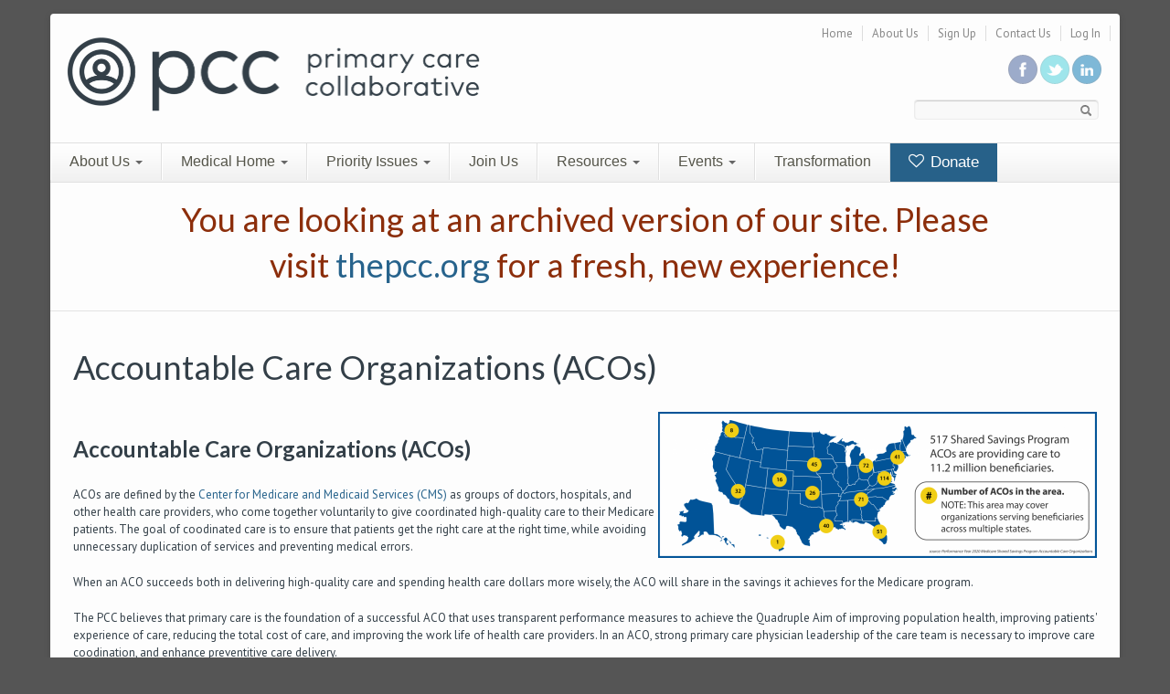

--- FILE ---
content_type: text/html; charset=utf-8
request_url: https://archive.thepcc.org/topic/accountable-care?amp%3Bamp%3Bamp%3Bamp%3Bamp%3Bamp%3Bamp%3Border=field_publication_published_date&amp%3Bamp%3Bamp%3Bamp%3Bamp%3Bamp%3Bamp%3Bamp%3Bamp%3Bqt-topic_page_related=2&amp%3Bamp%3Bamp%3Bamp%3Bamp%3Bamp%3Bamp%3Bamp%3Bamp%3Bsort=asc&qt-topic_page_related=1&page=3&order=field_publication_published_date&sort=asc
body_size: 41089
content:
<!DOCTYPE html PUBLIC "-//W3C//DTD XHTML+RDFa 1.0//EN"
  "http://www.w3.org/MarkUp/DTD/xhtml-rdfa-1.dtd">
<html xmlns="http://www.w3.org/1999/xhtml" xml:lang="en" version="XHTML+RDFa 1.0" dir="ltr"
  xmlns:content="http://purl.org/rss/1.0/modules/content/"
  xmlns:dc="http://purl.org/dc/terms/"
  xmlns:foaf="http://xmlns.com/foaf/0.1/"
  xmlns:og="http://ogp.me/ns#"
  xmlns:rdfs="http://www.w3.org/2000/01/rdf-schema#"
  xmlns:sioc="http://rdfs.org/sioc/ns#"
  xmlns:sioct="http://rdfs.org/sioc/types#"
  xmlns:skos="http://www.w3.org/2004/02/skos/core#"
  xmlns:xsd="http://www.w3.org/2001/XMLSchema#">

<head profile="http://www.w3.org/1999/xhtml/vocab">
    <meta http-equiv="content-type" content="text/html; charset=utf-8" /><script type="text/javascript">(window.NREUM||(NREUM={})).init={ajax:{deny_list:["bam.nr-data.net"]},feature_flags:["soft_nav"]};(window.NREUM||(NREUM={})).loader_config={licenseKey:"1ce7ef9c74",applicationID:"7910707",browserID:"7910712"};;/*! For license information please see nr-loader-rum-1.307.0.min.js.LICENSE.txt */
(()=>{var e,t,r={163:(e,t,r)=>{"use strict";r.d(t,{j:()=>E});var n=r(384),i=r(1741);var a=r(2555);r(860).K7.genericEvents;const s="experimental.resources",o="register",c=e=>{if(!e||"string"!=typeof e)return!1;try{document.createDocumentFragment().querySelector(e)}catch{return!1}return!0};var d=r(2614),u=r(944),l=r(8122);const f="[data-nr-mask]",g=e=>(0,l.a)(e,(()=>{const e={feature_flags:[],experimental:{allow_registered_children:!1,resources:!1},mask_selector:"*",block_selector:"[data-nr-block]",mask_input_options:{color:!1,date:!1,"datetime-local":!1,email:!1,month:!1,number:!1,range:!1,search:!1,tel:!1,text:!1,time:!1,url:!1,week:!1,textarea:!1,select:!1,password:!0}};return{ajax:{deny_list:void 0,block_internal:!0,enabled:!0,autoStart:!0},api:{get allow_registered_children(){return e.feature_flags.includes(o)||e.experimental.allow_registered_children},set allow_registered_children(t){e.experimental.allow_registered_children=t},duplicate_registered_data:!1},browser_consent_mode:{enabled:!1},distributed_tracing:{enabled:void 0,exclude_newrelic_header:void 0,cors_use_newrelic_header:void 0,cors_use_tracecontext_headers:void 0,allowed_origins:void 0},get feature_flags(){return e.feature_flags},set feature_flags(t){e.feature_flags=t},generic_events:{enabled:!0,autoStart:!0},harvest:{interval:30},jserrors:{enabled:!0,autoStart:!0},logging:{enabled:!0,autoStart:!0},metrics:{enabled:!0,autoStart:!0},obfuscate:void 0,page_action:{enabled:!0},page_view_event:{enabled:!0,autoStart:!0},page_view_timing:{enabled:!0,autoStart:!0},performance:{capture_marks:!1,capture_measures:!1,capture_detail:!0,resources:{get enabled(){return e.feature_flags.includes(s)||e.experimental.resources},set enabled(t){e.experimental.resources=t},asset_types:[],first_party_domains:[],ignore_newrelic:!0}},privacy:{cookies_enabled:!0},proxy:{assets:void 0,beacon:void 0},session:{expiresMs:d.wk,inactiveMs:d.BB},session_replay:{autoStart:!0,enabled:!1,preload:!1,sampling_rate:10,error_sampling_rate:100,collect_fonts:!1,inline_images:!1,fix_stylesheets:!0,mask_all_inputs:!0,get mask_text_selector(){return e.mask_selector},set mask_text_selector(t){c(t)?e.mask_selector="".concat(t,",").concat(f):""===t||null===t?e.mask_selector=f:(0,u.R)(5,t)},get block_class(){return"nr-block"},get ignore_class(){return"nr-ignore"},get mask_text_class(){return"nr-mask"},get block_selector(){return e.block_selector},set block_selector(t){c(t)?e.block_selector+=",".concat(t):""!==t&&(0,u.R)(6,t)},get mask_input_options(){return e.mask_input_options},set mask_input_options(t){t&&"object"==typeof t?e.mask_input_options={...t,password:!0}:(0,u.R)(7,t)}},session_trace:{enabled:!0,autoStart:!0},soft_navigations:{enabled:!0,autoStart:!0},spa:{enabled:!0,autoStart:!0},ssl:void 0,user_actions:{enabled:!0,elementAttributes:["id","className","tagName","type"]}}})());var p=r(6154),m=r(9324);let h=0;const v={buildEnv:m.F3,distMethod:m.Xs,version:m.xv,originTime:p.WN},b={consented:!1},y={appMetadata:{},get consented(){return this.session?.state?.consent||b.consented},set consented(e){b.consented=e},customTransaction:void 0,denyList:void 0,disabled:!1,harvester:void 0,isolatedBacklog:!1,isRecording:!1,loaderType:void 0,maxBytes:3e4,obfuscator:void 0,onerror:void 0,ptid:void 0,releaseIds:{},session:void 0,timeKeeper:void 0,registeredEntities:[],jsAttributesMetadata:{bytes:0},get harvestCount(){return++h}},_=e=>{const t=(0,l.a)(e,y),r=Object.keys(v).reduce((e,t)=>(e[t]={value:v[t],writable:!1,configurable:!0,enumerable:!0},e),{});return Object.defineProperties(t,r)};var w=r(5701);const x=e=>{const t=e.startsWith("http");e+="/",r.p=t?e:"https://"+e};var R=r(7836),k=r(3241);const A={accountID:void 0,trustKey:void 0,agentID:void 0,licenseKey:void 0,applicationID:void 0,xpid:void 0},S=e=>(0,l.a)(e,A),T=new Set;function E(e,t={},r,s){let{init:o,info:c,loader_config:d,runtime:u={},exposed:l=!0}=t;if(!c){const e=(0,n.pV)();o=e.init,c=e.info,d=e.loader_config}e.init=g(o||{}),e.loader_config=S(d||{}),c.jsAttributes??={},p.bv&&(c.jsAttributes.isWorker=!0),e.info=(0,a.D)(c);const f=e.init,m=[c.beacon,c.errorBeacon];T.has(e.agentIdentifier)||(f.proxy.assets&&(x(f.proxy.assets),m.push(f.proxy.assets)),f.proxy.beacon&&m.push(f.proxy.beacon),e.beacons=[...m],function(e){const t=(0,n.pV)();Object.getOwnPropertyNames(i.W.prototype).forEach(r=>{const n=i.W.prototype[r];if("function"!=typeof n||"constructor"===n)return;let a=t[r];e[r]&&!1!==e.exposed&&"micro-agent"!==e.runtime?.loaderType&&(t[r]=(...t)=>{const n=e[r](...t);return a?a(...t):n})})}(e),(0,n.US)("activatedFeatures",w.B)),u.denyList=[...f.ajax.deny_list||[],...f.ajax.block_internal?m:[]],u.ptid=e.agentIdentifier,u.loaderType=r,e.runtime=_(u),T.has(e.agentIdentifier)||(e.ee=R.ee.get(e.agentIdentifier),e.exposed=l,(0,k.W)({agentIdentifier:e.agentIdentifier,drained:!!w.B?.[e.agentIdentifier],type:"lifecycle",name:"initialize",feature:void 0,data:e.config})),T.add(e.agentIdentifier)}},384:(e,t,r)=>{"use strict";r.d(t,{NT:()=>s,US:()=>u,Zm:()=>o,bQ:()=>d,dV:()=>c,pV:()=>l});var n=r(6154),i=r(1863),a=r(1910);const s={beacon:"bam.nr-data.net",errorBeacon:"bam.nr-data.net"};function o(){return n.gm.NREUM||(n.gm.NREUM={}),void 0===n.gm.newrelic&&(n.gm.newrelic=n.gm.NREUM),n.gm.NREUM}function c(){let e=o();return e.o||(e.o={ST:n.gm.setTimeout,SI:n.gm.setImmediate||n.gm.setInterval,CT:n.gm.clearTimeout,XHR:n.gm.XMLHttpRequest,REQ:n.gm.Request,EV:n.gm.Event,PR:n.gm.Promise,MO:n.gm.MutationObserver,FETCH:n.gm.fetch,WS:n.gm.WebSocket},(0,a.i)(...Object.values(e.o))),e}function d(e,t){let r=o();r.initializedAgents??={},t.initializedAt={ms:(0,i.t)(),date:new Date},r.initializedAgents[e]=t}function u(e,t){o()[e]=t}function l(){return function(){let e=o();const t=e.info||{};e.info={beacon:s.beacon,errorBeacon:s.errorBeacon,...t}}(),function(){let e=o();const t=e.init||{};e.init={...t}}(),c(),function(){let e=o();const t=e.loader_config||{};e.loader_config={...t}}(),o()}},782:(e,t,r)=>{"use strict";r.d(t,{T:()=>n});const n=r(860).K7.pageViewTiming},860:(e,t,r)=>{"use strict";r.d(t,{$J:()=>u,K7:()=>c,P3:()=>d,XX:()=>i,Yy:()=>o,df:()=>a,qY:()=>n,v4:()=>s});const n="events",i="jserrors",a="browser/blobs",s="rum",o="browser/logs",c={ajax:"ajax",genericEvents:"generic_events",jserrors:i,logging:"logging",metrics:"metrics",pageAction:"page_action",pageViewEvent:"page_view_event",pageViewTiming:"page_view_timing",sessionReplay:"session_replay",sessionTrace:"session_trace",softNav:"soft_navigations",spa:"spa"},d={[c.pageViewEvent]:1,[c.pageViewTiming]:2,[c.metrics]:3,[c.jserrors]:4,[c.spa]:5,[c.ajax]:6,[c.sessionTrace]:7,[c.softNav]:8,[c.sessionReplay]:9,[c.logging]:10,[c.genericEvents]:11},u={[c.pageViewEvent]:s,[c.pageViewTiming]:n,[c.ajax]:n,[c.spa]:n,[c.softNav]:n,[c.metrics]:i,[c.jserrors]:i,[c.sessionTrace]:a,[c.sessionReplay]:a,[c.logging]:o,[c.genericEvents]:"ins"}},944:(e,t,r)=>{"use strict";r.d(t,{R:()=>i});var n=r(3241);function i(e,t){"function"==typeof console.debug&&(console.debug("New Relic Warning: https://github.com/newrelic/newrelic-browser-agent/blob/main/docs/warning-codes.md#".concat(e),t),(0,n.W)({agentIdentifier:null,drained:null,type:"data",name:"warn",feature:"warn",data:{code:e,secondary:t}}))}},1687:(e,t,r)=>{"use strict";r.d(t,{Ak:()=>d,Ze:()=>f,x3:()=>u});var n=r(3241),i=r(7836),a=r(3606),s=r(860),o=r(2646);const c={};function d(e,t){const r={staged:!1,priority:s.P3[t]||0};l(e),c[e].get(t)||c[e].set(t,r)}function u(e,t){e&&c[e]&&(c[e].get(t)&&c[e].delete(t),p(e,t,!1),c[e].size&&g(e))}function l(e){if(!e)throw new Error("agentIdentifier required");c[e]||(c[e]=new Map)}function f(e="",t="feature",r=!1){if(l(e),!e||!c[e].get(t)||r)return p(e,t);c[e].get(t).staged=!0,g(e)}function g(e){const t=Array.from(c[e]);t.every(([e,t])=>t.staged)&&(t.sort((e,t)=>e[1].priority-t[1].priority),t.forEach(([t])=>{c[e].delete(t),p(e,t)}))}function p(e,t,r=!0){const s=e?i.ee.get(e):i.ee,c=a.i.handlers;if(!s.aborted&&s.backlog&&c){if((0,n.W)({agentIdentifier:e,type:"lifecycle",name:"drain",feature:t}),r){const e=s.backlog[t],r=c[t];if(r){for(let t=0;e&&t<e.length;++t)m(e[t],r);Object.entries(r).forEach(([e,t])=>{Object.values(t||{}).forEach(t=>{t[0]?.on&&t[0]?.context()instanceof o.y&&t[0].on(e,t[1])})})}}s.isolatedBacklog||delete c[t],s.backlog[t]=null,s.emit("drain-"+t,[])}}function m(e,t){var r=e[1];Object.values(t[r]||{}).forEach(t=>{var r=e[0];if(t[0]===r){var n=t[1],i=e[3],a=e[2];n.apply(i,a)}})}},1738:(e,t,r)=>{"use strict";r.d(t,{U:()=>g,Y:()=>f});var n=r(3241),i=r(9908),a=r(1863),s=r(944),o=r(5701),c=r(3969),d=r(8362),u=r(860),l=r(4261);function f(e,t,r,a){const f=a||r;!f||f[e]&&f[e]!==d.d.prototype[e]||(f[e]=function(){(0,i.p)(c.xV,["API/"+e+"/called"],void 0,u.K7.metrics,r.ee),(0,n.W)({agentIdentifier:r.agentIdentifier,drained:!!o.B?.[r.agentIdentifier],type:"data",name:"api",feature:l.Pl+e,data:{}});try{return t.apply(this,arguments)}catch(e){(0,s.R)(23,e)}})}function g(e,t,r,n,s){const o=e.info;null===r?delete o.jsAttributes[t]:o.jsAttributes[t]=r,(s||null===r)&&(0,i.p)(l.Pl+n,[(0,a.t)(),t,r],void 0,"session",e.ee)}},1741:(e,t,r)=>{"use strict";r.d(t,{W:()=>a});var n=r(944),i=r(4261);class a{#e(e,...t){if(this[e]!==a.prototype[e])return this[e](...t);(0,n.R)(35,e)}addPageAction(e,t){return this.#e(i.hG,e,t)}register(e){return this.#e(i.eY,e)}recordCustomEvent(e,t){return this.#e(i.fF,e,t)}setPageViewName(e,t){return this.#e(i.Fw,e,t)}setCustomAttribute(e,t,r){return this.#e(i.cD,e,t,r)}noticeError(e,t){return this.#e(i.o5,e,t)}setUserId(e,t=!1){return this.#e(i.Dl,e,t)}setApplicationVersion(e){return this.#e(i.nb,e)}setErrorHandler(e){return this.#e(i.bt,e)}addRelease(e,t){return this.#e(i.k6,e,t)}log(e,t){return this.#e(i.$9,e,t)}start(){return this.#e(i.d3)}finished(e){return this.#e(i.BL,e)}recordReplay(){return this.#e(i.CH)}pauseReplay(){return this.#e(i.Tb)}addToTrace(e){return this.#e(i.U2,e)}setCurrentRouteName(e){return this.#e(i.PA,e)}interaction(e){return this.#e(i.dT,e)}wrapLogger(e,t,r){return this.#e(i.Wb,e,t,r)}measure(e,t){return this.#e(i.V1,e,t)}consent(e){return this.#e(i.Pv,e)}}},1863:(e,t,r)=>{"use strict";function n(){return Math.floor(performance.now())}r.d(t,{t:()=>n})},1910:(e,t,r)=>{"use strict";r.d(t,{i:()=>a});var n=r(944);const i=new Map;function a(...e){return e.every(e=>{if(i.has(e))return i.get(e);const t="function"==typeof e?e.toString():"",r=t.includes("[native code]"),a=t.includes("nrWrapper");return r||a||(0,n.R)(64,e?.name||t),i.set(e,r),r})}},2555:(e,t,r)=>{"use strict";r.d(t,{D:()=>o,f:()=>s});var n=r(384),i=r(8122);const a={beacon:n.NT.beacon,errorBeacon:n.NT.errorBeacon,licenseKey:void 0,applicationID:void 0,sa:void 0,queueTime:void 0,applicationTime:void 0,ttGuid:void 0,user:void 0,account:void 0,product:void 0,extra:void 0,jsAttributes:{},userAttributes:void 0,atts:void 0,transactionName:void 0,tNamePlain:void 0};function s(e){try{return!!e.licenseKey&&!!e.errorBeacon&&!!e.applicationID}catch(e){return!1}}const o=e=>(0,i.a)(e,a)},2614:(e,t,r)=>{"use strict";r.d(t,{BB:()=>s,H3:()=>n,g:()=>d,iL:()=>c,tS:()=>o,uh:()=>i,wk:()=>a});const n="NRBA",i="SESSION",a=144e5,s=18e5,o={STARTED:"session-started",PAUSE:"session-pause",RESET:"session-reset",RESUME:"session-resume",UPDATE:"session-update"},c={SAME_TAB:"same-tab",CROSS_TAB:"cross-tab"},d={OFF:0,FULL:1,ERROR:2}},2646:(e,t,r)=>{"use strict";r.d(t,{y:()=>n});class n{constructor(e){this.contextId=e}}},2843:(e,t,r)=>{"use strict";r.d(t,{G:()=>a,u:()=>i});var n=r(3878);function i(e,t=!1,r,i){(0,n.DD)("visibilitychange",function(){if(t)return void("hidden"===document.visibilityState&&e());e(document.visibilityState)},r,i)}function a(e,t,r){(0,n.sp)("pagehide",e,t,r)}},3241:(e,t,r)=>{"use strict";r.d(t,{W:()=>a});var n=r(6154);const i="newrelic";function a(e={}){try{n.gm.dispatchEvent(new CustomEvent(i,{detail:e}))}catch(e){}}},3606:(e,t,r)=>{"use strict";r.d(t,{i:()=>a});var n=r(9908);a.on=s;var i=a.handlers={};function a(e,t,r,a){s(a||n.d,i,e,t,r)}function s(e,t,r,i,a){a||(a="feature"),e||(e=n.d);var s=t[a]=t[a]||{};(s[r]=s[r]||[]).push([e,i])}},3878:(e,t,r)=>{"use strict";function n(e,t){return{capture:e,passive:!1,signal:t}}function i(e,t,r=!1,i){window.addEventListener(e,t,n(r,i))}function a(e,t,r=!1,i){document.addEventListener(e,t,n(r,i))}r.d(t,{DD:()=>a,jT:()=>n,sp:()=>i})},3969:(e,t,r)=>{"use strict";r.d(t,{TZ:()=>n,XG:()=>o,rs:()=>i,xV:()=>s,z_:()=>a});const n=r(860).K7.metrics,i="sm",a="cm",s="storeSupportabilityMetrics",o="storeEventMetrics"},4234:(e,t,r)=>{"use strict";r.d(t,{W:()=>a});var n=r(7836),i=r(1687);class a{constructor(e,t){this.agentIdentifier=e,this.ee=n.ee.get(e),this.featureName=t,this.blocked=!1}deregisterDrain(){(0,i.x3)(this.agentIdentifier,this.featureName)}}},4261:(e,t,r)=>{"use strict";r.d(t,{$9:()=>d,BL:()=>o,CH:()=>g,Dl:()=>_,Fw:()=>y,PA:()=>h,Pl:()=>n,Pv:()=>k,Tb:()=>l,U2:()=>a,V1:()=>R,Wb:()=>x,bt:()=>b,cD:()=>v,d3:()=>w,dT:()=>c,eY:()=>p,fF:()=>f,hG:()=>i,k6:()=>s,nb:()=>m,o5:()=>u});const n="api-",i="addPageAction",a="addToTrace",s="addRelease",o="finished",c="interaction",d="log",u="noticeError",l="pauseReplay",f="recordCustomEvent",g="recordReplay",p="register",m="setApplicationVersion",h="setCurrentRouteName",v="setCustomAttribute",b="setErrorHandler",y="setPageViewName",_="setUserId",w="start",x="wrapLogger",R="measure",k="consent"},5289:(e,t,r)=>{"use strict";r.d(t,{GG:()=>s,Qr:()=>c,sB:()=>o});var n=r(3878),i=r(6389);function a(){return"undefined"==typeof document||"complete"===document.readyState}function s(e,t){if(a())return e();const r=(0,i.J)(e),s=setInterval(()=>{a()&&(clearInterval(s),r())},500);(0,n.sp)("load",r,t)}function o(e){if(a())return e();(0,n.DD)("DOMContentLoaded",e)}function c(e){if(a())return e();(0,n.sp)("popstate",e)}},5607:(e,t,r)=>{"use strict";r.d(t,{W:()=>n});const n=(0,r(9566).bz)()},5701:(e,t,r)=>{"use strict";r.d(t,{B:()=>a,t:()=>s});var n=r(3241);const i=new Set,a={};function s(e,t){const r=t.agentIdentifier;a[r]??={},e&&"object"==typeof e&&(i.has(r)||(t.ee.emit("rumresp",[e]),a[r]=e,i.add(r),(0,n.W)({agentIdentifier:r,loaded:!0,drained:!0,type:"lifecycle",name:"load",feature:void 0,data:e})))}},6154:(e,t,r)=>{"use strict";r.d(t,{OF:()=>c,RI:()=>i,WN:()=>u,bv:()=>a,eN:()=>l,gm:()=>s,mw:()=>o,sb:()=>d});var n=r(1863);const i="undefined"!=typeof window&&!!window.document,a="undefined"!=typeof WorkerGlobalScope&&("undefined"!=typeof self&&self instanceof WorkerGlobalScope&&self.navigator instanceof WorkerNavigator||"undefined"!=typeof globalThis&&globalThis instanceof WorkerGlobalScope&&globalThis.navigator instanceof WorkerNavigator),s=i?window:"undefined"!=typeof WorkerGlobalScope&&("undefined"!=typeof self&&self instanceof WorkerGlobalScope&&self||"undefined"!=typeof globalThis&&globalThis instanceof WorkerGlobalScope&&globalThis),o=Boolean("hidden"===s?.document?.visibilityState),c=/iPad|iPhone|iPod/.test(s.navigator?.userAgent),d=c&&"undefined"==typeof SharedWorker,u=((()=>{const e=s.navigator?.userAgent?.match(/Firefox[/\s](\d+\.\d+)/);Array.isArray(e)&&e.length>=2&&e[1]})(),Date.now()-(0,n.t)()),l=()=>"undefined"!=typeof PerformanceNavigationTiming&&s?.performance?.getEntriesByType("navigation")?.[0]?.responseStart},6389:(e,t,r)=>{"use strict";function n(e,t=500,r={}){const n=r?.leading||!1;let i;return(...r)=>{n&&void 0===i&&(e.apply(this,r),i=setTimeout(()=>{i=clearTimeout(i)},t)),n||(clearTimeout(i),i=setTimeout(()=>{e.apply(this,r)},t))}}function i(e){let t=!1;return(...r)=>{t||(t=!0,e.apply(this,r))}}r.d(t,{J:()=>i,s:()=>n})},6630:(e,t,r)=>{"use strict";r.d(t,{T:()=>n});const n=r(860).K7.pageViewEvent},7699:(e,t,r)=>{"use strict";r.d(t,{It:()=>a,KC:()=>o,No:()=>i,qh:()=>s});var n=r(860);const i=16e3,a=1e6,s="SESSION_ERROR",o={[n.K7.logging]:!0,[n.K7.genericEvents]:!1,[n.K7.jserrors]:!1,[n.K7.ajax]:!1}},7836:(e,t,r)=>{"use strict";r.d(t,{P:()=>o,ee:()=>c});var n=r(384),i=r(8990),a=r(2646),s=r(5607);const o="nr@context:".concat(s.W),c=function e(t,r){var n={},s={},u={},l=!1;try{l=16===r.length&&d.initializedAgents?.[r]?.runtime.isolatedBacklog}catch(e){}var f={on:p,addEventListener:p,removeEventListener:function(e,t){var r=n[e];if(!r)return;for(var i=0;i<r.length;i++)r[i]===t&&r.splice(i,1)},emit:function(e,r,n,i,a){!1!==a&&(a=!0);if(c.aborted&&!i)return;t&&a&&t.emit(e,r,n);var o=g(n);m(e).forEach(e=>{e.apply(o,r)});var d=v()[s[e]];d&&d.push([f,e,r,o]);return o},get:h,listeners:m,context:g,buffer:function(e,t){const r=v();if(t=t||"feature",f.aborted)return;Object.entries(e||{}).forEach(([e,n])=>{s[n]=t,t in r||(r[t]=[])})},abort:function(){f._aborted=!0,Object.keys(f.backlog).forEach(e=>{delete f.backlog[e]})},isBuffering:function(e){return!!v()[s[e]]},debugId:r,backlog:l?{}:t&&"object"==typeof t.backlog?t.backlog:{},isolatedBacklog:l};return Object.defineProperty(f,"aborted",{get:()=>{let e=f._aborted||!1;return e||(t&&(e=t.aborted),e)}}),f;function g(e){return e&&e instanceof a.y?e:e?(0,i.I)(e,o,()=>new a.y(o)):new a.y(o)}function p(e,t){n[e]=m(e).concat(t)}function m(e){return n[e]||[]}function h(t){return u[t]=u[t]||e(f,t)}function v(){return f.backlog}}(void 0,"globalEE"),d=(0,n.Zm)();d.ee||(d.ee=c)},8122:(e,t,r)=>{"use strict";r.d(t,{a:()=>i});var n=r(944);function i(e,t){try{if(!e||"object"!=typeof e)return(0,n.R)(3);if(!t||"object"!=typeof t)return(0,n.R)(4);const r=Object.create(Object.getPrototypeOf(t),Object.getOwnPropertyDescriptors(t)),a=0===Object.keys(r).length?e:r;for(let s in a)if(void 0!==e[s])try{if(null===e[s]){r[s]=null;continue}Array.isArray(e[s])&&Array.isArray(t[s])?r[s]=Array.from(new Set([...e[s],...t[s]])):"object"==typeof e[s]&&"object"==typeof t[s]?r[s]=i(e[s],t[s]):r[s]=e[s]}catch(e){r[s]||(0,n.R)(1,e)}return r}catch(e){(0,n.R)(2,e)}}},8362:(e,t,r)=>{"use strict";r.d(t,{d:()=>a});var n=r(9566),i=r(1741);class a extends i.W{agentIdentifier=(0,n.LA)(16)}},8374:(e,t,r)=>{r.nc=(()=>{try{return document?.currentScript?.nonce}catch(e){}return""})()},8990:(e,t,r)=>{"use strict";r.d(t,{I:()=>i});var n=Object.prototype.hasOwnProperty;function i(e,t,r){if(n.call(e,t))return e[t];var i=r();if(Object.defineProperty&&Object.keys)try{return Object.defineProperty(e,t,{value:i,writable:!0,enumerable:!1}),i}catch(e){}return e[t]=i,i}},9324:(e,t,r)=>{"use strict";r.d(t,{F3:()=>i,Xs:()=>a,xv:()=>n});const n="1.307.0",i="PROD",a="CDN"},9566:(e,t,r)=>{"use strict";r.d(t,{LA:()=>o,bz:()=>s});var n=r(6154);const i="xxxxxxxx-xxxx-4xxx-yxxx-xxxxxxxxxxxx";function a(e,t){return e?15&e[t]:16*Math.random()|0}function s(){const e=n.gm?.crypto||n.gm?.msCrypto;let t,r=0;return e&&e.getRandomValues&&(t=e.getRandomValues(new Uint8Array(30))),i.split("").map(e=>"x"===e?a(t,r++).toString(16):"y"===e?(3&a()|8).toString(16):e).join("")}function o(e){const t=n.gm?.crypto||n.gm?.msCrypto;let r,i=0;t&&t.getRandomValues&&(r=t.getRandomValues(new Uint8Array(e)));const s=[];for(var o=0;o<e;o++)s.push(a(r,i++).toString(16));return s.join("")}},9908:(e,t,r)=>{"use strict";r.d(t,{d:()=>n,p:()=>i});var n=r(7836).ee.get("handle");function i(e,t,r,i,a){a?(a.buffer([e],i),a.emit(e,t,r)):(n.buffer([e],i),n.emit(e,t,r))}}},n={};function i(e){var t=n[e];if(void 0!==t)return t.exports;var a=n[e]={exports:{}};return r[e](a,a.exports,i),a.exports}i.m=r,i.d=(e,t)=>{for(var r in t)i.o(t,r)&&!i.o(e,r)&&Object.defineProperty(e,r,{enumerable:!0,get:t[r]})},i.f={},i.e=e=>Promise.all(Object.keys(i.f).reduce((t,r)=>(i.f[r](e,t),t),[])),i.u=e=>"nr-rum-1.307.0.min.js",i.o=(e,t)=>Object.prototype.hasOwnProperty.call(e,t),e={},t="NRBA-1.307.0.PROD:",i.l=(r,n,a,s)=>{if(e[r])e[r].push(n);else{var o,c;if(void 0!==a)for(var d=document.getElementsByTagName("script"),u=0;u<d.length;u++){var l=d[u];if(l.getAttribute("src")==r||l.getAttribute("data-webpack")==t+a){o=l;break}}if(!o){c=!0;var f={296:"sha512-3EXXyZqgAupfCzApe8jx8MLgGn3TbzhyI1Jve2HiIeHZU3eYpQT4hF0fMRkBBDdQT8+b9YmzmeYUZ4Q/8KBSNg=="};(o=document.createElement("script")).charset="utf-8",i.nc&&o.setAttribute("nonce",i.nc),o.setAttribute("data-webpack",t+a),o.src=r,0!==o.src.indexOf(window.location.origin+"/")&&(o.crossOrigin="anonymous"),f[s]&&(o.integrity=f[s])}e[r]=[n];var g=(t,n)=>{o.onerror=o.onload=null,clearTimeout(p);var i=e[r];if(delete e[r],o.parentNode&&o.parentNode.removeChild(o),i&&i.forEach(e=>e(n)),t)return t(n)},p=setTimeout(g.bind(null,void 0,{type:"timeout",target:o}),12e4);o.onerror=g.bind(null,o.onerror),o.onload=g.bind(null,o.onload),c&&document.head.appendChild(o)}},i.r=e=>{"undefined"!=typeof Symbol&&Symbol.toStringTag&&Object.defineProperty(e,Symbol.toStringTag,{value:"Module"}),Object.defineProperty(e,"__esModule",{value:!0})},i.p="https://js-agent.newrelic.com/",(()=>{var e={374:0,840:0};i.f.j=(t,r)=>{var n=i.o(e,t)?e[t]:void 0;if(0!==n)if(n)r.push(n[2]);else{var a=new Promise((r,i)=>n=e[t]=[r,i]);r.push(n[2]=a);var s=i.p+i.u(t),o=new Error;i.l(s,r=>{if(i.o(e,t)&&(0!==(n=e[t])&&(e[t]=void 0),n)){var a=r&&("load"===r.type?"missing":r.type),s=r&&r.target&&r.target.src;o.message="Loading chunk "+t+" failed: ("+a+": "+s+")",o.name="ChunkLoadError",o.type=a,o.request=s,n[1](o)}},"chunk-"+t,t)}};var t=(t,r)=>{var n,a,[s,o,c]=r,d=0;if(s.some(t=>0!==e[t])){for(n in o)i.o(o,n)&&(i.m[n]=o[n]);if(c)c(i)}for(t&&t(r);d<s.length;d++)a=s[d],i.o(e,a)&&e[a]&&e[a][0](),e[a]=0},r=self["webpackChunk:NRBA-1.307.0.PROD"]=self["webpackChunk:NRBA-1.307.0.PROD"]||[];r.forEach(t.bind(null,0)),r.push=t.bind(null,r.push.bind(r))})(),(()=>{"use strict";i(8374);var e=i(8362),t=i(860);const r=Object.values(t.K7);var n=i(163);var a=i(9908),s=i(1863),o=i(4261),c=i(1738);var d=i(1687),u=i(4234),l=i(5289),f=i(6154),g=i(944),p=i(384);const m=e=>f.RI&&!0===e?.privacy.cookies_enabled;function h(e){return!!(0,p.dV)().o.MO&&m(e)&&!0===e?.session_trace.enabled}var v=i(6389),b=i(7699);class y extends u.W{constructor(e,t){super(e.agentIdentifier,t),this.agentRef=e,this.abortHandler=void 0,this.featAggregate=void 0,this.loadedSuccessfully=void 0,this.onAggregateImported=new Promise(e=>{this.loadedSuccessfully=e}),this.deferred=Promise.resolve(),!1===e.init[this.featureName].autoStart?this.deferred=new Promise((t,r)=>{this.ee.on("manual-start-all",(0,v.J)(()=>{(0,d.Ak)(e.agentIdentifier,this.featureName),t()}))}):(0,d.Ak)(e.agentIdentifier,t)}importAggregator(e,t,r={}){if(this.featAggregate)return;const n=async()=>{let n;await this.deferred;try{if(m(e.init)){const{setupAgentSession:t}=await i.e(296).then(i.bind(i,3305));n=t(e)}}catch(e){(0,g.R)(20,e),this.ee.emit("internal-error",[e]),(0,a.p)(b.qh,[e],void 0,this.featureName,this.ee)}try{if(!this.#t(this.featureName,n,e.init))return(0,d.Ze)(this.agentIdentifier,this.featureName),void this.loadedSuccessfully(!1);const{Aggregate:i}=await t();this.featAggregate=new i(e,r),e.runtime.harvester.initializedAggregates.push(this.featAggregate),this.loadedSuccessfully(!0)}catch(e){(0,g.R)(34,e),this.abortHandler?.(),(0,d.Ze)(this.agentIdentifier,this.featureName,!0),this.loadedSuccessfully(!1),this.ee&&this.ee.abort()}};f.RI?(0,l.GG)(()=>n(),!0):n()}#t(e,r,n){if(this.blocked)return!1;switch(e){case t.K7.sessionReplay:return h(n)&&!!r;case t.K7.sessionTrace:return!!r;default:return!0}}}var _=i(6630),w=i(2614),x=i(3241);class R extends y{static featureName=_.T;constructor(e){var t;super(e,_.T),this.setupInspectionEvents(e.agentIdentifier),t=e,(0,c.Y)(o.Fw,function(e,r){"string"==typeof e&&("/"!==e.charAt(0)&&(e="/"+e),t.runtime.customTransaction=(r||"http://custom.transaction")+e,(0,a.p)(o.Pl+o.Fw,[(0,s.t)()],void 0,void 0,t.ee))},t),this.importAggregator(e,()=>i.e(296).then(i.bind(i,3943)))}setupInspectionEvents(e){const t=(t,r)=>{t&&(0,x.W)({agentIdentifier:e,timeStamp:t.timeStamp,loaded:"complete"===t.target.readyState,type:"window",name:r,data:t.target.location+""})};(0,l.sB)(e=>{t(e,"DOMContentLoaded")}),(0,l.GG)(e=>{t(e,"load")}),(0,l.Qr)(e=>{t(e,"navigate")}),this.ee.on(w.tS.UPDATE,(t,r)=>{(0,x.W)({agentIdentifier:e,type:"lifecycle",name:"session",data:r})})}}class k extends e.d{constructor(e){var t;(super(),f.gm)?(this.features={},(0,p.bQ)(this.agentIdentifier,this),this.desiredFeatures=new Set(e.features||[]),this.desiredFeatures.add(R),(0,n.j)(this,e,e.loaderType||"agent"),t=this,(0,c.Y)(o.cD,function(e,r,n=!1){if("string"==typeof e){if(["string","number","boolean"].includes(typeof r)||null===r)return(0,c.U)(t,e,r,o.cD,n);(0,g.R)(40,typeof r)}else(0,g.R)(39,typeof e)},t),function(e){(0,c.Y)(o.Dl,function(t,r=!1){if("string"!=typeof t&&null!==t)return void(0,g.R)(41,typeof t);const n=e.info.jsAttributes["enduser.id"];r&&null!=n&&n!==t?(0,a.p)(o.Pl+"setUserIdAndResetSession",[t],void 0,"session",e.ee):(0,c.U)(e,"enduser.id",t,o.Dl,!0)},e)}(this),function(e){(0,c.Y)(o.nb,function(t){if("string"==typeof t||null===t)return(0,c.U)(e,"application.version",t,o.nb,!1);(0,g.R)(42,typeof t)},e)}(this),function(e){(0,c.Y)(o.d3,function(){e.ee.emit("manual-start-all")},e)}(this),function(e){(0,c.Y)(o.Pv,function(t=!0){if("boolean"==typeof t){if((0,a.p)(o.Pl+o.Pv,[t],void 0,"session",e.ee),e.runtime.consented=t,t){const t=e.features.page_view_event;t.onAggregateImported.then(e=>{const r=t.featAggregate;e&&!r.sentRum&&r.sendRum()})}}else(0,g.R)(65,typeof t)},e)}(this),this.run()):(0,g.R)(21)}get config(){return{info:this.info,init:this.init,loader_config:this.loader_config,runtime:this.runtime}}get api(){return this}run(){try{const e=function(e){const t={};return r.forEach(r=>{t[r]=!!e[r]?.enabled}),t}(this.init),n=[...this.desiredFeatures];n.sort((e,r)=>t.P3[e.featureName]-t.P3[r.featureName]),n.forEach(r=>{if(!e[r.featureName]&&r.featureName!==t.K7.pageViewEvent)return;if(r.featureName===t.K7.spa)return void(0,g.R)(67);const n=function(e){switch(e){case t.K7.ajax:return[t.K7.jserrors];case t.K7.sessionTrace:return[t.K7.ajax,t.K7.pageViewEvent];case t.K7.sessionReplay:return[t.K7.sessionTrace];case t.K7.pageViewTiming:return[t.K7.pageViewEvent];default:return[]}}(r.featureName).filter(e=>!(e in this.features));n.length>0&&(0,g.R)(36,{targetFeature:r.featureName,missingDependencies:n}),this.features[r.featureName]=new r(this)})}catch(e){(0,g.R)(22,e);for(const e in this.features)this.features[e].abortHandler?.();const t=(0,p.Zm)();delete t.initializedAgents[this.agentIdentifier]?.features,delete this.sharedAggregator;return t.ee.get(this.agentIdentifier).abort(),!1}}}var A=i(2843),S=i(782);class T extends y{static featureName=S.T;constructor(e){super(e,S.T),f.RI&&((0,A.u)(()=>(0,a.p)("docHidden",[(0,s.t)()],void 0,S.T,this.ee),!0),(0,A.G)(()=>(0,a.p)("winPagehide",[(0,s.t)()],void 0,S.T,this.ee)),this.importAggregator(e,()=>i.e(296).then(i.bind(i,2117))))}}var E=i(3969);class I extends y{static featureName=E.TZ;constructor(e){super(e,E.TZ),f.RI&&document.addEventListener("securitypolicyviolation",e=>{(0,a.p)(E.xV,["Generic/CSPViolation/Detected"],void 0,this.featureName,this.ee)}),this.importAggregator(e,()=>i.e(296).then(i.bind(i,9623)))}}new k({features:[R,T,I],loaderType:"lite"})})()})();</script>
    <meta name="viewport" content="width=device-width, initial-scale=1.0">
    <meta charset="utf-8" />
<!--[if (gte IE 6)&(lte IE 7)]><script src="https://ie7-js.googlecode.com/svn/version/2.1(beta4)/IE7.js" />
</script><![endif]--><meta name="description" content="Accountable Care Organizations (ACOs)

ACOs are defined by the Center for Medicare and Medicaid Services (CMS) as groups of doctors, hospitals, and other health care providers, who come together voluntarily to give coordinated high-quality care to their Medicare patients. The goal of coodinated care is to ensure that patients get the right care at the right time, while avoiding unnecessary duplication of services and preventing medical errors. " />
<meta property="og:title" content="Accountable Care Organizations (ACOs)" />
<meta property="og:description" content="Accountable Care Organizations (ACOs)

ACOs are defined by the Center for Medicare and Medicaid Services (CMS) as groups of doctors, hospitals, and other health care providers, who come together voluntarily to give coordinated high-quality care to their Medicare patients. The goal of coodinated care is to ensure that patients get the right care at the right time, while avoiding unnecessary duplication of services and preventing medical errors. " />
<meta property="twitter:card" content="summary" />
<meta property="twitter:description" content="Accountable Care Organizations (ACOs)

ACOs are defined by the Center for Medicare and Medicaid Services (CMS) as groups of doctors, hospitals, and other health care providers, who come together voluntarily to give coordinated high-quality care to their Medicare patients. The goal of coodinated care is to ensure that patients get the right care at the right time, while avoiding unnecessary duplication of services and preventing medical errors. " />
<meta property="twitter:title" content="Accountable Care Organizations (ACOs)" />
<meta name="generator" content="Drupal 7 (http://drupal.org)" />
<link rel="canonical" href="https://archive.thepcc.org/topic/accountable-care" />
<link rel="shortlink" href="https://archive.thepcc.org/node/4527" />
<meta property="og:type" content="article" />
<meta property="og:site_name" content="Primary Care Collaborative" />
<meta property="og:url" content="https://archive.thepcc.org/topic/accountable-care" />
<meta property="twitter:url" content="https://archive.thepcc.org/topic/accountable-care" />
<link rel="shortcut icon" href="https://archive.thepcc.org/favicon.ico" />
   
    <title>Accountable Care Organizations (ACOs) | Primary Care Collaborative</title>
    
    <style media="all">
@import url("https://archive.thepcc.org/modules/system/system.base.css?sx3xti");
@import url("https://archive.thepcc.org/modules/system/system.menus.css?sx3xti");
@import url("https://archive.thepcc.org/modules/system/system.messages.css?sx3xti");
@import url("https://archive.thepcc.org/modules/system/system.theme.css?sx3xti");
</style>
<style media="all">
@import url("https://archive.thepcc.org/sites/all/modules/calendar/css/calendar_multiday.css?sx3xti");
@import url("https://archive.thepcc.org/modules/comment/comment.css?sx3xti");
@import url("https://archive.thepcc.org/sites/all/modules/date/date_api/date.css?sx3xti");
@import url("https://archive.thepcc.org/sites/all/modules/date/date_popup/themes/datepicker.1.7.css?sx3xti");
@import url("https://archive.thepcc.org/sites/all/modules/date/date_repeat_field/date_repeat_field.css?sx3xti");
@import url("https://archive.thepcc.org/modules/field/theme/field.css?sx3xti");
@import url("https://archive.thepcc.org/modules/node/node.css?sx3xti");
@import url("https://archive.thepcc.org/sites/all/modules/om_maximenu/css/om_maximenu.css?sx3xti");
@import url("https://archive.thepcc.org/modules/search/search.css?sx3xti");
@import url("https://archive.thepcc.org/modules/user/user.css?sx3xti");
@import url("https://archive.thepcc.org/sites/all/modules/views/css/views.css?sx3xti");
@import url("https://archive.thepcc.org/sites/all/modules/ckeditor/css/ckeditor.css?sx3xti");
@import url("https://archive.thepcc.org/sites/all/modules/media/modules/media_wysiwyg/css/media_wysiwyg.base.css?sx3xti");
</style>
<style media="all">
@import url("https://archive.thepcc.org/sites/all/modules/colorbox/styles/default/colorbox_default_style.css?sx3xti");
@import url("https://archive.thepcc.org/sites/all/modules/ctools/css/ctools.css?sx3xti");
@import url("https://archive.thepcc.org/sites/all/modules/follow/follow.css?sx3xti");
@import url("https://archive.thepcc.org/sites/all/modules/lightbox2/css/lightbox.css?sx3xti");
@import url("https://archive.thepcc.org/sites/all/modules/om_maps/maps/usa/usa.css?sx3xti");
@import url("https://archive.thepcc.org/sites/all/modules/openlayers_proximity/openlayers_proximity.css?sx3xti");
@import url("https://archive.thepcc.org/sites/all/modules/panels/css/panels.css?sx3xti");
@import url("https://archive.thepcc.org/sites/all/libraries/superfish/css/superfish.css?sx3xti");
@import url("https://archive.thepcc.org/sites/all/libraries/superfish/css/superfish-vertical.css?sx3xti");
@import url("https://archive.thepcc.org/sites/all/libraries/superfish/css/superfish-navbar.css?sx3xti");
@import url("https://archive.thepcc.org/sites/all/modules/typogrify/typogrify.css?sx3xti");
@import url("https://archive.thepcc.org/sites/all/modules/views_slideshow/views_slideshow.css?sx3xti");
@import url("https://archive.thepcc.org/sites/all/modules/custom_search/custom_search.css?sx3xti");
@import url("https://archive.thepcc.org/sites/all/libraries/fontawesome/css/font-awesome.css?sx3xti");
@import url("https://archive.thepcc.org/sites/all/modules/tb_megamenu/css/bootstrap.css?sx3xti");
@import url("https://archive.thepcc.org/sites/all/modules/tb_megamenu/css/base.css?sx3xti");
@import url("https://archive.thepcc.org/sites/all/modules/tb_megamenu/css/default.css?sx3xti");
@import url("https://archive.thepcc.org/sites/all/modules/tb_megamenu/css/compatibility.css?sx3xti");
@import url("https://archive.thepcc.org/sites/all/modules/quicktabs/css/quicktabs.css?sx3xti");
</style>
<style media="all">
@import url("https://archive.thepcc.org/sites/all/themes/icompany/css/bootstrap.css?sx3xti");
@import url("https://archive.thepcc.org/sites/all/themes/icompany/style.css?sx3xti");
@import url("https://archive.thepcc.org/sites/all/themes/icompany/css/jcarousel-default.css?sx3xti");
</style>
    
    <!-- GOOGLE FONTS CSS --> 
        <link href='//fonts.googleapis.com/css?family=Lato:100,200,300,400,500,600,700,subset=latin:n,i,b,bi|Lato:100,200,300,400,500,600,700,subset=latin:n,i,b,bi|PT+Sans:100,200,300,400,500,600,700,subset=latin:n,i,b,bi|Lato:100,200,300,400,500,600,700,subset=latin:n,i,b,bi|Lato' rel='stylesheet' type='text/css'/> 
        
    


    <style type="text/css">
    
	body.icompany, #wap-menu ul.sf-menu li span.tip a, .ei-title h3, #main_slider .slider-body, #main_slider .slider-link, .btn{
		font-family: PT Sans, 'Helvetica Neue', Helvetica, Arial, sans-serif;
		font-weight: normal;
	}

	h1, h2, h3, h4, h5, h6, h7, h8, .heading,  .nav-tabs, .pricing-table ul .price, .accordion-heading, .numbered-heading, .heading-list, .uc-price {
		font-family: Lato, 'Helvetica Neue', Helvetica, Arial, sans-serif;
		font-weight: 400;
	}

	#wap-menu ul.sf-menu li a, .tinynav{
		font-family: Lato, 'Helvetica Neue', Helvetica, Arial, sans-serif;
		font-weight: 300;
	}


	#main_slider{
		font-family: Lato, 'Helvetica Neue', Helvetica, Arial, sans-serif;
		font-weight: 300;
	}

	blockquote, .quote{
		font-family: Lato, Georgia,"Times New Roman",Times,serif;
		font-weight: 300;
	}

	    
    /* Body background scheme goes here -----------*/
        
    body{
    	background: #555!important;;
    }   
        
    /** custom typo */
   	body{
   		font-size: 15px;
   		
   	}
  	
    .sf-menu a{
    	font-size: 20px
    }
	
	    
    /* Theme color scheme goes here ----------- */
   
    a, a:hover, .color:hover, ul.menu li a:hover , #footer-bar a:hover, #footer-region a, .btn.btn-plain {
   		color: #27638c ;
   		text-decoration: none;
    }
    
    
    .color, .dropcap{
   		color: #27638c ;
   		text-decoration: none;
    }
    
    #header_left .inner{
    	margin-top: 10px;
    }
    
    .main_menu_container{
    	margin-top: 10px;
    }
    
    
	@media screen and (max-width: 767px){
		 .main_menu_container{
		 	margin-top: 25px;
		 }
	}
   
    .theme-scheme, .btn.btn-theme, .btn-theme:focus, 
    .btn-theme:active,  .btn.btn-theme:hover, 
    .comment .new, .marker,  #title-region .inner,  .dropdown-menu .active > a, 
    .dropdown-menu .active > a:hover, 
    .dropdown-menu li > a:hover,
	.dropdown-menu li > a:focus,
	.dropdown-submenu:hover > a, 
	.jcarousel-next-vertical, .jcarousel-prev-vertical, 
	#highlighted_2, .round-number, .btn.btn-plain, #bottom-region, .btn.node-add-to-cart, 
	.btn.node-add-to-cart:hover, .node-product .product-title   {
		background-color: #27638c  ;
    }
    
    #bottom-region, .node-product .product-images .field-type-image {
    	border-color: #5d8aa9 ;
    }
    
    .product-title-border{
    	background: #7da1ba ;
    }
 
    
    #bottom-region a{
    	color: #a9c1d1    }
 
    .theme-border, .sf-menu li.sfHover ul, #page-wrapper,  th, #forum .table th, .border-color, .banner, #footer-bar 
    {
		border-color: #27638c ;
	}
	
	.region-highlighted-2, #bottomShadow{
		border-color: #5d8aa9	}
	
	#tabs-region .tab-content{
		border-left:2px solid #27638c;
	}
	
	#tabs-region .tabs-left > .nav-tabs > li.active{
		border-top:1px solid #23597e;
		border-left:1px solid #23597e;
		border-bottom:1px solid #23597e;
	}
	
	#tabs-region .tabs-left > .nav-tabs > li.active > a, #tabs-region .tabs-left > .nav-tabs > li.active > a:hover {		
		border-top:1px solid #98b5c8;
		border-left:1px solid #98b5c8;
		border-bottom:1px solid #98b5c8;
		
		border-right:none;
		background: #27638c; /* Old browsers */
		/* IE9 SVG, needs conditional override of 'filter' to 'none' */
		background: url([data-uri]);
		background: -moz-linear-gradient(top,  #5d8aa9 0%, #27638c 75%); /* FF3.6+ */
		background: -webkit-gradient(linear, left top, left bottom, color-stop(0%,#5d8aa9), color-stop(75%,#27638c)); /* Chrome,Safari4+ */
		background: -webkit-linear-gradient(top,  #5d8aa9 0%,#27638c 75%); /* Chrome10+,Safari5.1+ */
		background: -o-linear-gradient(top,  #5d8aa9 0%,#27638c 75%); /* Opera 11.10+ */
		background: -ms-linear-gradient(top,  #5d8aa9 0%,#27638c 75%); /* IE10+ */
		background: linear-gradient(to bottom,  #5d8aa9 0%,#27638c 75%); /* W3C */
		filter: progid:DXImageTransform.Microsoft.gradient( startColorstr='#ffffff', endColorstr='#000000',GradientType=0 ); /* IE6-8 */

	}
	
	.shadow-transition:hover, .btn-theme:hover,   .btn.node-add-to-cart:hover{
	  -webkit-box-shadow: 0px 0px 9px rgba(39,99,140, 0.8);
	  -moz-box-shadow:    0px 0px 9px rgba(39,99,140, 0.8);
	  box-shadow:         0px 0px 9px rgba(39,99,140, 0.8);
	}

    
    #topBar .dark-bg{
    	background: #;
    }
    
    /*bootstrap line 1194 */
	textarea:focus,
	input[type="text"]:focus,
	input[type="password"]:focus,
	input[type="datetime"]:focus,
	input[type="datetime-local"]:focus,
	input[type="date"]:focus,
	input[type="month"]:focus,
	input[type="time"]:focus,
	input[type="week"]:focus,
	input[type="number"]:focus,
	input[type="email"]:focus,
	input[type="url"]:focus,
	input[type="search"]:focus,
	input[type="tel"]:focus,
	input[type="color"]:focus,
	.uneditable-input:focus {
	  border-color: rgba(39,99,140, 0.8);
	  -webkit-box-shadow: inset 0 1px 1px rgba(0, 0, 0, 0.075), 0 0 8px rgba(39,99,140, 0.6);
	  -moz-box-shadow: inset 0 1px 1px rgba(0, 0, 0, 0.075), 0 0 8px rgba(39,99,140, 0.6);
	  box-shadow: inset 0 1px 1px rgba(0, 0, 0, 0.075), 0 0 8px rgba(39,99,140, 0.6);
	}
	
	.bar .foreground, .node-product .product-title{
		background: #27638c; /* Old browsers */
		/* IE9 SVG, needs conditional override of 'filter' to 'none' */
		background: url([data-uri]);
		background: -moz-linear-gradient(top,  #7da1ba 0%, #27638c 100%); /* FF3.6+ */
		background: -webkit-gradient(linear, left top, left bottom, color-stop(0%,#5d8aa9), color-stop(100%,#27638c)); /* Chrome,Safari4+ */
		background: -webkit-linear-gradient(top,  #7da1ba 0%,#27638c 100%); /* Chrome10+,Safari5.1+ */
		background: -o-linear-gradient(top,  #7da1ba 0%,#27638c 100%); /* Opera 11.10+ */
		background: -ms-linear-gradient(top,  #7da1ba 0%,#27638c 100%); /* IE10+ */
		background: linear-gradient(to bottom,  #7da1ba 0%,#27638c 100%); /* W3C */
		filter: progid:DXImageTransform.Microsoft.gradient( startColorstr='#7da1ba', endColorstr='#27638c',GradientType=0 ); /* IE6-8 */
	}
	
	#feedback-link:hover{
		background: #27638c; 
	}
	
	.poll .bar{
		box-shadow: 0 1px 2px rgba(100,100,100,.2) inset;
		background: #eee;
	}
	
	 
	#footer-region a, #footer-region a:visited{
		color:  #54773C;
	}
	
	
	#footer-region .btn-theme, #footer-region .btn-theme:visited{
    	color: #fff;
    }
    

    </style>  

    <!--[if lt IE 7]>
    <![endif]-->
    
    <!--[if lt IE 9]>
    	<style type="text/css">
		#page-wrapper, .sf-shadow ul {
			behavior: url(/sites/all/themes/icompany/js/PIE.htc);
		}
		</style>
	<![endif]-->
	

    <script src="//ajax.googleapis.com/ajax/libs/jquery/1.7.2/jquery.min.js"></script>
<script>
window.jQuery || document.write("<script src='/sites/all/modules/jquery_update/replace/jquery/1.7/jquery.min.js'>\x3C/script>")
</script>
<script src="https://archive.thepcc.org/misc/jquery-extend-3.4.0.js?v=1.7.2"></script>
<script src="https://archive.thepcc.org/misc/jquery.once.js?v=1.2"></script>
<script src="https://archive.thepcc.org/misc/drupal.js?sx3xti"></script>
<script src="https://archive.thepcc.org/sites/all/modules/jquery_update/replace/ui/external/jquery.cookie.js?v=67fb34f6a866c40d0570"></script>
<script src="https://archive.thepcc.org/sites/all/modules/jquery_update/replace/misc/jquery.form.min.js?v=2.69"></script>
<script src="https://archive.thepcc.org/misc/ajax.js?v=7.69"></script>
<script src="https://archive.thepcc.org/sites/all/modules/jquery_update/js/jquery_update.js?v=0.0.1"></script>
<script src="https://archive.thepcc.org/sites/all/modules/om_maximenu/js/om_maximenu.js?sx3xti"></script>
<script src="https://archive.thepcc.org/misc/progress.js?sx3xti"></script>
<script src="https://archive.thepcc.org/misc/form.js?sx3xti"></script>
<script src="https://archive.thepcc.org/misc/collapse.js?sx3xti"></script>
<script src="https://archive.thepcc.org/sites/all/libraries/colorbox/jquery.colorbox-min.js?sx3xti"></script>
<script src="https://archive.thepcc.org/sites/all/modules/colorbox/js/colorbox.js?sx3xti"></script>
<script src="https://archive.thepcc.org/sites/all/modules/colorbox/styles/default/colorbox_default_style.js?sx3xti"></script>
<script src="https://archive.thepcc.org/sites/all/modules/colorbox/js/colorbox_load.js?sx3xti"></script>
<script src="https://archive.thepcc.org/sites/all/modules/colorbox/js/colorbox_inline.js?sx3xti"></script>
<script src="https://archive.thepcc.org/sites/all/modules/lightbox2/js/lightbox_video.js?sx3xti"></script>
<script src="https://archive.thepcc.org/sites/all/modules/lightbox2/js/lightbox.js?1768168993"></script>
<script src="https://archive.thepcc.org/sites/all/libraries/superfish/jquery.hoverIntent.minified.js?sx3xti"></script>
<script src="https://archive.thepcc.org/sites/all/libraries/superfish/jquery.bgiframe.min.js?sx3xti"></script>
<script src="https://archive.thepcc.org/sites/all/libraries/superfish/superfish.js?sx3xti"></script>
<script src="https://archive.thepcc.org/sites/all/libraries/superfish/supersubs.js?sx3xti"></script>
<script src="https://archive.thepcc.org/sites/all/libraries/superfish/supposition.js?sx3xti"></script>
<script src="https://archive.thepcc.org/sites/all/libraries/superfish/sftouchscreen.js?sx3xti"></script>
<script src="https://archive.thepcc.org/sites/all/modules/superfish/superfish.js?sx3xti"></script>
<script src="https://archive.thepcc.org/sites/all/modules/views_slideshow/js/views_slideshow.js?sx3xti"></script>
<script src="https://archive.thepcc.org/sites/all/modules/custom_search/js/custom_search.js?sx3xti"></script>
<script src="https://archive.thepcc.org/sites/all/modules/views/js/base.js?sx3xti"></script>
<script src="https://archive.thepcc.org/sites/all/modules/tb_megamenu/js/tb-megamenu-frontend.js?sx3xti"></script>
<script src="https://archive.thepcc.org/sites/all/modules/tb_megamenu/js/tb-megamenu-touch.js?sx3xti"></script>
<script src="https://archive.thepcc.org/sites/all/modules/views/js/ajax_view.js?sx3xti"></script>
<script src="https://archive.thepcc.org/sites/all/modules/google_analytics/googleanalytics.js?sx3xti"></script>
<script>
var _gaq = _gaq || [];_gaq.push(["_setAccount", "UA-3621932-1"]);_gaq.push(["_trackPageview"]);(function() {var ga = document.createElement("script");ga.type = "text/javascript";ga.async = true;ga.src = ("https:" == document.location.protocol ? "https://ssl" : "http://www") + ".google-analytics.com/ga.js";var s = document.getElementsByTagName("script")[0];s.parentNode.insertBefore(ga, s);})();
</script>
<script src="https://archive.thepcc.org/sites/all/modules/quicktabs/js/quicktabs.js?sx3xti"></script>
<script src="https://archive.thepcc.org/sites/all/themes/icompany/js/hoverIntent.js?sx3xti"></script>
<script src="https://archive.thepcc.org/sites/all/themes/icompany/js/tinynav.js?sx3xti"></script>
<script>
jQuery.extend(Drupal.settings, {"basePath":"\/","pathPrefix":"","ajaxPageState":{"theme":"icompany","theme_token":"E_ZpMFBdG1Jn_LPssGjWfaqI4DO2mPGnfA-xuST_KUU","jquery_version":"1.7","js":{"sites\/all\/themes\/icompany\/js\/bootstrap.js":1,"sites\/all\/themes\/icompany\/js\/jcarousel.js":1,"\/\/ajax.googleapis.com\/ajax\/libs\/jquery\/1.7.2\/jquery.min.js":1,"0":1,"misc\/jquery-extend-3.4.0.js":1,"misc\/jquery.once.js":1,"misc\/drupal.js":1,"sites\/all\/modules\/jquery_update\/replace\/ui\/external\/jquery.cookie.js":1,"sites\/all\/modules\/jquery_update\/replace\/misc\/jquery.form.min.js":1,"misc\/ajax.js":1,"sites\/all\/modules\/jquery_update\/js\/jquery_update.js":1,"sites\/all\/modules\/om_maximenu\/js\/om_maximenu.js":1,"misc\/progress.js":1,"misc\/form.js":1,"misc\/collapse.js":1,"sites\/all\/libraries\/colorbox\/jquery.colorbox-min.js":1,"sites\/all\/modules\/colorbox\/js\/colorbox.js":1,"sites\/all\/modules\/colorbox\/styles\/default\/colorbox_default_style.js":1,"sites\/all\/modules\/colorbox\/js\/colorbox_load.js":1,"sites\/all\/modules\/colorbox\/js\/colorbox_inline.js":1,"sites\/all\/modules\/lightbox2\/js\/lightbox_video.js":1,"sites\/all\/modules\/lightbox2\/js\/lightbox.js":1,"sites\/all\/libraries\/superfish\/jquery.hoverIntent.minified.js":1,"sites\/all\/libraries\/superfish\/jquery.bgiframe.min.js":1,"sites\/all\/libraries\/superfish\/superfish.js":1,"sites\/all\/libraries\/superfish\/supersubs.js":1,"sites\/all\/libraries\/superfish\/supposition.js":1,"sites\/all\/libraries\/superfish\/sftouchscreen.js":1,"sites\/all\/modules\/superfish\/superfish.js":1,"sites\/all\/modules\/views_slideshow\/js\/views_slideshow.js":1,"sites\/all\/modules\/custom_search\/js\/custom_search.js":1,"sites\/all\/modules\/views\/js\/base.js":1,"sites\/all\/modules\/tb_megamenu\/js\/tb-megamenu-frontend.js":1,"sites\/all\/modules\/tb_megamenu\/js\/tb-megamenu-touch.js":1,"sites\/all\/modules\/views\/js\/ajax_view.js":1,"sites\/all\/modules\/google_analytics\/googleanalytics.js":1,"1":1,"sites\/all\/modules\/quicktabs\/js\/quicktabs.js":1,"sites\/all\/themes\/icompany\/js\/hoverIntent.js":1,"sites\/all\/themes\/icompany\/js\/tinynav.js":1},"css":{"modules\/system\/system.base.css":1,"modules\/system\/system.menus.css":1,"modules\/system\/system.messages.css":1,"modules\/system\/system.theme.css":1,"sites\/all\/modules\/calendar\/css\/calendar_multiday.css":1,"modules\/comment\/comment.css":1,"sites\/all\/modules\/date\/date_api\/date.css":1,"sites\/all\/modules\/date\/date_popup\/themes\/datepicker.1.7.css":1,"sites\/all\/modules\/date\/date_repeat_field\/date_repeat_field.css":1,"modules\/field\/theme\/field.css":1,"modules\/node\/node.css":1,"sites\/all\/modules\/om_maximenu\/css\/om_maximenu.css":1,"modules\/search\/search.css":1,"modules\/user\/user.css":1,"sites\/all\/modules\/views\/css\/views.css":1,"sites\/all\/modules\/ckeditor\/css\/ckeditor.css":1,"sites\/all\/modules\/media\/modules\/media_wysiwyg\/css\/media_wysiwyg.base.css":1,"sites\/all\/modules\/colorbox\/styles\/default\/colorbox_default_style.css":1,"sites\/all\/modules\/ctools\/css\/ctools.css":1,"sites\/all\/modules\/follow\/follow.css":1,"sites\/all\/modules\/lightbox2\/css\/lightbox.css":1,"sites\/all\/modules\/om_maps\/maps\/usa\/usa.css":1,"sites\/all\/modules\/openlayers_proximity\/openlayers_proximity.css":1,"sites\/all\/modules\/panels\/css\/panels.css":1,"sites\/all\/libraries\/superfish\/css\/superfish.css":1,"sites\/all\/libraries\/superfish\/css\/superfish-vertical.css":1,"sites\/all\/libraries\/superfish\/css\/superfish-navbar.css":1,"sites\/all\/modules\/typogrify\/typogrify.css":1,"sites\/all\/modules\/views_slideshow\/views_slideshow.css":1,"sites\/all\/modules\/custom_search\/custom_search.css":1,"sites\/all\/libraries\/fontawesome\/css\/font-awesome.css":1,"sites\/all\/modules\/tb_megamenu\/css\/bootstrap.css":1,"sites\/all\/modules\/tb_megamenu\/css\/base.css":1,"sites\/all\/modules\/tb_megamenu\/css\/default.css":1,"sites\/all\/modules\/tb_megamenu\/css\/compatibility.css":1,"sites\/all\/modules\/quicktabs\/css\/quicktabs.css":1,"sites\/all\/themes\/icompany\/css\/bootstrap.css":1,"sites\/all\/themes\/icompany\/style.css":1,"sites\/all\/themes\/icompany\/css\/jcarousel-default.css":1}},"colorbox":{"opacity":"0.85","current":"{current} of {total}","previous":"\u00ab Prev","next":"Next \u00bb","close":"Close","maxWidth":"100%","maxHeight":"100%","fixed":true},"jcarousel":{"ajaxPath":"\/jcarousel\/ajax\/views"},"lightbox2":{"rtl":"0","file_path":"\/(\\w\\w\/)public:\/","default_image":"\/sites\/all\/modules\/lightbox2\/images\/brokenimage.jpg","border_size":10,"font_color":"000","box_color":"fff","top_position":"","overlay_opacity":"0.8","overlay_color":"000","disable_close_click":1,"resize_sequence":0,"resize_speed":400,"fade_in_speed":400,"slide_down_speed":600,"use_alt_layout":0,"disable_resize":0,"disable_zoom":0,"force_show_nav":0,"show_caption":1,"loop_items":0,"node_link_text":"View Image Details","node_link_target":0,"image_count":"Image !current of !total","video_count":"Video !current of !total","page_count":"Page !current of !total","lite_press_x_close":"press \u003Ca href=\u0022#\u0022 onclick=\u0022hideLightbox(); return FALSE;\u0022\u003E\u003Ckbd\u003Ex\u003C\/kbd\u003E\u003C\/a\u003E to close","download_link_text":"","enable_login":false,"enable_contact":false,"keys_close":"c x 27","keys_previous":"p 37","keys_next":"n 39","keys_zoom":"z","keys_play_pause":"32","display_image_size":"original","image_node_sizes":"()","trigger_lightbox_classes":"","trigger_lightbox_group_classes":"","trigger_slideshow_classes":"","trigger_lightframe_classes":"","trigger_lightframe_group_classes":"","custom_class_handler":0,"custom_trigger_classes":"","disable_for_gallery_lists":true,"disable_for_acidfree_gallery_lists":true,"enable_acidfree_videos":true,"slideshow_interval":5000,"slideshow_automatic_start":true,"slideshow_automatic_exit":true,"show_play_pause":true,"pause_on_next_click":false,"pause_on_previous_click":true,"loop_slides":false,"iframe_width":600,"iframe_height":400,"iframe_border":1,"enable_video":1,"flvPlayer":"\/sites\/all\/libraries\/mediaplayer\/player.swf","flvFlashvars":""},"custom_search":{"form_target":"_self","solr":0},"views":{"ajax_path":"\/views\/ajax","ajaxViews":{"views_dom_id:124b91f6e05e5a9756fa710745f57371":{"view_name":"recent_news_announcements_etc","view_display_id":"block_40","view_args":"4527","view_path":"node\/4527","view_base_path":null,"view_dom_id":"124b91f6e05e5a9756fa710745f57371","pager_element":0},"views_dom_id:3e8491ecd2f2cfdbbf562342a03da578":{"view_name":"recent_news_announcements_etc","view_display_id":"block_39","view_args":"4527","view_path":"node\/4527","view_base_path":null,"view_dom_id":"3e8491ecd2f2cfdbbf562342a03da578","pager_element":0},"views_dom_id:6d0641fe8ce4fdfd6222e48be2fd9c17":{"view_name":"shared_principles_views","view_display_id":"block_14","view_args":"4527","view_path":"node\/4527","view_base_path":"pcori\/resources","view_dom_id":"6d0641fe8ce4fdfd6222e48be2fd9c17","pager_element":0},"views_dom_id:add0cbbc8f463f448708da02d3bb2282":{"view_name":"topic_pages","view_display_id":"block_2","view_args":"4527","view_path":"node\/4527","view_base_path":null,"view_dom_id":"add0cbbc8f463f448708da02d3bb2282","pager_element":0},"views_dom_id:ba1a15e84207ec9d4156aa7746b31db0":{"view_name":"topic_pages","view_display_id":"block_3","view_args":"4527","view_path":"node\/4527","view_base_path":null,"view_dom_id":"ba1a15e84207ec9d4156aa7746b31db0","pager_element":0},"views_dom_id:4a6c0f5ed7e22410e1986ba000d3ef02":{"view_name":"topic_pages","view_display_id":"block_4","view_args":"4527","view_path":"node\/4527","view_base_path":null,"view_dom_id":"4a6c0f5ed7e22410e1986ba000d3ef02","pager_element":0}}},"urlIsAjaxTrusted":{"\/views\/ajax":true,"\/topic\/accountable-care?amp%3Bamp%3Bamp%3Bamp%3Bamp%3Bamp%3Bamp%3Border=field_publication_published_date\u0026amp%3Bamp%3Bamp%3Bamp%3Bamp%3Bamp%3Bamp%3Bamp%3Bamp%3Bqt-topic_page_related=2\u0026amp%3Bamp%3Bamp%3Bamp%3Bamp%3Bamp%3Bamp%3Bamp%3Bamp%3Bsort=asc\u0026qt-topic_page_related=1\u0026page=3\u0026order=field_publication_published_date\u0026sort=asc":true},"googleanalytics":{"trackOutbound":1,"trackMailto":1,"trackDownload":1,"trackDownloadExtensions":"7z|aac|arc|arj|asf|asx|avi|bin|csv|doc|exe|flv|gif|gz|gzip|hqx|jar|jpe?g|js|mp(2|3|4|e?g)|mov(ie)?|msi|msp|pdf|phps|png|ppt|qtm?|ra(m|r)?|sea|sit|tar|tgz|torrent|txt|wav|wma|wmv|wpd|xls|xml|z|zip"},"quicktabs":{"qt_topic_page_related":{"name":"topic_page_related","tabs":[{"vid":"topic_pages","display":"block_2","args":"","view_path":"node%2F4527","view_dom_id":1,"ajax_args":"","actual_args":[]},{"vid":"topic_pages","display":"block_3","args":"","view_path":"node%2F4527","view_dom_id":2,"ajax_args":"","actual_args":[]}],"views":{"ajax_path":"\/views\/ajax","ajaxViews":{"views_dom_id:4a6c0f5ed7e22410e1986ba000d3ef02":{"view_name":"topic_pages","view_display_id":"block_4","view_args":"4527","view_path":"node\/4527","view_base_path":null,"view_dom_id":"4a6c0f5ed7e22410e1986ba000d3ef02","pager_element":0}}},"urlIsAjaxTrusted":{"\/views\/ajax":true}}}});
</script>
 
    <!-- Slider stuffs -->
        
        
    <!-- END//Slider stuffs -->
    
    
    <!--img preloader-->
    <script type="text/javascript">(function ($) { $.fn.preloader=function(options){var defaults={delay:400,preload_parent:"a",check_timer:300,ondone:function(){},oneachload:function(image){},fadein:500};var options=$.extend(defaults,options),root=$(this),images=root.find("img").css({"visibility":"hidden",opacity:0}),timer,counter=0,i=0,checkFlag=[],delaySum=options.delay,init=function(){timer=setInterval(function(){if(counter>=checkFlag.length){clearInterval(timer);options.ondone();return}for(i=0;i<images.length;i++){if(images[i].complete==true){if(checkFlag[i]==false){checkFlag[i]=true;options.oneachload(images[i]);counter++;delaySum=delaySum+options.delay}$(images[i]).css("visibility","visible").delay(delaySum).animate({opacity:1},options.fadein,function(){$(this).parent().removeClass("preloader")})}}},options.check_timer)};images.each(function(){if($(this).parent(options.preload_parent).length==0)$(this).wrap("<a class='preloader' />");else $(this).parent().addClass("preloader");checkFlag[i++]=false});images=$.makeArray(images);var icon=jQuery("<img />",{id:'loadingicon',src:'/sites/all/themes/icompany/img/89.gif'}).hide().appendTo("body");timer=setInterval(function(){if(icon[0].complete==true){clearInterval(timer);init();icon.remove();return}},100)} })(jQuery);</script>
    
    <!--script executions -->
    <script type="text/javascript">
	//superfish initialize	
	(function ($) {
    	jQuery(function(){
    		jQuery('ul.sf-menu').superfish();
    	});
    
    	//superfish > supersubs
        $(document).ready(function(){ 
            $("ul.sf-menu").supersubs({ 
                minWidth:    12,   // minimum width of sub-menus in em units 
                maxWidth:    27,   // maximum width of sub-menus in em units 
                extraWidth:  1     // extra width can ensure lines don't sometimes turn over 
                                   // due to slight rounding differences and font-family 
            }).superfish();  // call supersubs first, then superfish, so that subs are 
                             // not display:none when measuring. Call before initialising 
                             // containing tabs for same reason. 
    	
    	
    		 //image preloader 
    		$(function(){	
    			$(".portfolio-image").preloader();		
    			$(".fancy-preload").preloader();	
    			$(".node .field-type-image").preloader();	
    		});
    	
    	}); 
	})(jQuery);
	
	// Tiny nav
	(function ($) {
    	$(function () {
		    $("#nav").tinyNav();
		  });
	})(jQuery);
	
	//back to top
	(function ($) {
    	$(function() {
    		$(window).scroll(function() {
    			if($(this).scrollTop() != 0) {
    				$('#toTop').fadeIn();	
    			} else {
    				$('#toTop').fadeOut();
    			}
    		});
    	 
    		$('#toTop').click(function() {
    			$('body,html').animate({scrollTop:0},800);
    		});	
    	});
    })(jQuery);
    </script>
    
</head>
<body class="html not-front not-logged-in no-sidebars page-node page-node- page-node-4527 node-type-topic-page icompany"  >
    
<!--<div id="testBed" class="row" style="padding: 100px;"></div> -->

<div class="container-fluid">

</div>


<div class="container-fluid theme-border" id="page-wrapper">
	<div id="topBar">
		<div class="clearfix row-fluid">
			<div id="top-bar-inner">
				<!-- Login | Register links -->
				<div class="span3 loginlinks">
									</div>


				<!--Social Region -->
				

				<!--Search Block -->
									<div class="search-box-top span4  offset5  ">
						<div class="inner">
							  <div class="region region-search-box">
    


<div id="block-menu-menu-user-bar-first-menus" class="clearfix block block-menu">
	
	

  <div class="content"><ul class="menu"><li class="first leaf"><a href="/" title="">Home</a></li>
<li class="leaf"><a href="/about" title="About the PCPCC">About Us</a></li>
<li class="leaf"><a href="http://eepurl.com/iI7NYo" title="Stay up to date with the latest news on primary care">Sign Up</a></li>
<li class="leaf"><a href="/contact-us" title="">Contact Us</a></li>
<li class="last leaf"><a href="/user" title="">Log In</a></li>
</ul></div>
</div>
  </div>
						</div>
					</div>
				

			</div>
		</div>
	</div><!--topBar-->
	<!--Header area -->
	<div class="row-fluid" id="header">

		<div id="header_left" class="span5 clearfix">
			<div class="inner">
			<div id="logocontainer"><a href="/" title="Home"><img src="https://archive.thepcc.org/sites/default/files/pcc-name-h-rgb.png" alt="Home" /></a></div>				<div id="texttitles">
					  				      				</div>
			</div>
		</div>

		<div id="header_right" class="span7 clearfix">
		  <div class="region region-header-right">
    


<div id="block-follow-site" class="clearfix block block-follow">
	
	

  <div class="content"><div class="follow-links clearfix"><a href="http://facebook.com/pcpcc" class="follow-link follow-link-facebook follow-link-site" title="Follow Primary Care Collaborative  on Be a fan on Facebook">Be a fan on Facebook</a>
<a href="http://twitter.com/pcpcc" class="follow-link follow-link-twitter follow-link-site" title="Follow Primary Care Collaborative  on Follow us on Twitter">Follow us on Twitter</a>
<a href="http://www.linkedin.com/company/patient-centered-primary-care-collaborative" class="follow-link follow-link-linkedin follow-link-site" title="Follow Primary Care Collaborative  on Link us in linkedin">Link us in linkedin</a>
</div></div>
</div>



<div id="block-search-form" class="clearfix block block-search">
	
	

  <div class="content"><form class="search-form" role="search" action="/topic/accountable-care?amp%3Bamp%3Bamp%3Bamp%3Bamp%3Bamp%3Bamp%3Border=field_publication_published_date&amp;amp%3Bamp%3Bamp%3Bamp%3Bamp%3Bamp%3Bamp%3Bamp%3Bamp%3Bqt-topic_page_related=2&amp;amp%3Bamp%3Bamp%3Bamp%3Bamp%3Bamp%3Bamp%3Bamp%3Bamp%3Bsort=asc&amp;qt-topic_page_related=1&amp;page=3&amp;order=field_publication_published_date&amp;sort=asc" method="post" id="search-block-form" accept-charset="UTF-8"><div>
<div class="container-inline">
<div class="form-item form-type-searchfield form-item-search-block-form">
  <label class="element-invisible" for="edit-search-block-form--2">Search this site </label>
 <input title="Enter the terms you wish to search for." class="custom-search-box form-text form-search" placeholder="" type="search" id="edit-search-block-form--2" name="search_block_form" value="" size="15" maxlength="128" />
</div>
<input id="search-submit-topbar" rel="tooltip" data-placement="bottom" data-original-title="Click to search" type="image" src="/sites/all/themes/icompany/img/search-icon.png" height="14" width="13" border="0" a="Search" /><input type="hidden" name="form_build_id" value="form-BrP2gk3W3S8fqfHD4c4sKTiWosaaYofa03m_EDysgek" />
<input type="hidden" name="form_id" value="search_block_form" />
</div>
</div></form></div>
</div>
  </div>
		</div>

		<div id="wap-menu" class="span12">
			<div class="main_menu_container">
				  <div class="region region-menu-block">
    


<div id="block-tb-megamenu-main-menu" class="clearfix block block-tb-megamenu">
	
	

  <div class="content"><div  class="tb-megamenu tb-megamenu-main-menu">
      <button data-target=".nav-collapse" data-toggle="collapse" class="btn btn-navbar tb-megamenu-button" type="button">
      <i class="icon-reorder"></i>
    </button>
    <div class="nav-collapse collapse always-show">
    <ul  class="tb-megamenu-nav nav level-0 items-11">
  <li  data-id="3801" data-level="1" data-type="menu_item" data-class="" data-xicon="" data-caption="" data-alignsub="" data-group="0" data-hidewcol="0" data-hidesub="0" class="tb-megamenu-item level-1 mega dropdown">
  <a href="/about" class="dropdown-toggle">
        
    About Us          <span class="caret"></span>
          </a>
  <div  data-class="" data-width="" class="tb-megamenu-submenu dropdown-menu mega-dropdown-menu nav-child">
  <div class="mega-dropdown-inner">
    <div  class="tb-megamenu-row row-fluid">
  <div  data-class="" data-width="12" data-hidewcol="0" id="tb-megamenu-column-1" class="tb-megamenu-column span12  mega-col-nav">
  <div class="tb-megamenu-column-inner mega-inner clearfix">
        <ul  class="tb-megamenu-subnav mega-nav level-1 items-7">
  <li  data-id="5013" data-level="2" data-type="menu_item" data-class="" data-xicon="" data-caption="" data-alignsub="" data-group="0" data-hidewcol="0" data-hidesub="0" class="tb-megamenu-item level-2 mega">
  <a href="/about" class="">
        
    About          </a>
  </li>

<li  data-id="8000" data-level="2" data-type="menu_item" data-class="" data-xicon="" data-caption="" data-alignsub="" data-group="0" data-hidewcol="0" data-hidesub="0" class="tb-megamenu-item level-2 mega">
  <a href="https://www.pcpcc.org/executive-membership" class="">
        
    Member Organizations          </a>
  </li>

<li  data-id="4350" data-level="2" data-type="menu_item" data-class="" data-xicon="" data-caption="" data-alignsub="" data-group="0" data-hidewcol="0" data-hidesub="0" class="tb-megamenu-item level-2 mega">
  <a href="/about/board-directors" class="">
        
    Board of Directors          </a>
  </li>

<li  data-id="4360" data-level="2" data-type="menu_item" data-class="" data-xicon="" data-caption="" data-alignsub="" data-group="0" data-hidewcol="0" data-hidesub="0" class="tb-megamenu-item level-2 mega">
  <a href="/about/staff" class="">
        
    Staff          </a>
  </li>

<li  data-id="3803" data-level="2" data-type="menu_item" data-class="" data-xicon="" data-caption="" data-alignsub="" data-group="0" data-hidewcol="0" data-hidesub="0" class="tb-megamenu-item level-2 mega">
  <a href="/content/career-opportunities" class="">
        
    Career Opportunities          </a>
  </li>

<li  data-id="6155" data-level="2" data-type="menu_item" data-class="" data-xicon="" data-caption="" data-alignsub="" data-group="0" data-hidewcol="0" data-hidesub="0" class="tb-megamenu-item level-2 mega">
  <a href="/content/speakers-bureau" class="">
        
    Speaker Requests          </a>
  </li>

<li  data-id="8013" data-level="2" data-type="menu_item" data-class="" data-xicon="" data-caption="" data-alignsub="" data-group="0" data-hidewcol="0" data-hidesub="0" class="tb-megamenu-item level-2 mega">
  <a href="https://thepcc.org/content/2023-top-10" class="">
        
    2023 Top 10 Achievements          </a>
  </li>
</ul>
  </div>
</div>
</div>
  </div>
</div>
</li>

<li  data-id="4034" data-level="1" data-type="menu_item" data-class="" data-xicon="" data-caption="" data-alignsub="" data-group="0" data-hidewcol="0" data-hidesub="0" class="tb-megamenu-item level-1 mega dropdown">
  <a href="/content/defining-medical-home" class="dropdown-toggle">
        
    Medical Home          <span class="caret"></span>
          </a>
  <div  data-class="" data-width="" class="tb-megamenu-submenu dropdown-menu mega-dropdown-menu nav-child">
  <div class="mega-dropdown-inner">
    <div  class="tb-megamenu-row row-fluid">
  <div  data-class="" data-width="12" data-hidewcol="0" id="tb-megamenu-column-2" class="tb-megamenu-column span12  mega-col-nav">
  <div class="tb-megamenu-column-inner mega-inner clearfix">
        <ul  class="tb-megamenu-subnav mega-nav level-1 items-8">
  <li  data-id="6780" data-level="2" data-type="menu_item" data-class="" data-xicon="" data-caption="" data-alignsub="" data-group="0" data-hidewcol="0" data-hidesub="0" class="tb-megamenu-item level-2 mega">
  <a href="https://thepcc.org/about/shared-principles" class="">
        
    Shared Principles          </a>
  </li>

<li  data-id="4926" data-level="2" data-type="menu_item" data-class="" data-xicon="" data-caption="" data-alignsub="" data-group="0" data-hidewcol="0" data-hidesub="0" class="tb-megamenu-item level-2 mega">
  <a href="/content/defining-medical-home" class="">
        
    Defining the Medical Home          </a>
  </li>

<li  data-id="6695" data-level="2" data-type="menu_item" data-class="" data-xicon="" data-caption="" data-alignsub="" data-group="0" data-hidewcol="0" data-hidesub="0" class="tb-megamenu-item level-2 mega">
  <a href="https://thepcc.org/about/medical-home/faq" class="">
        
    Medical Home FAQ          </a>
  </li>

<li  data-id="6300" data-level="2" data-type="menu_item" data-class="" data-xicon="" data-caption="" data-alignsub="" data-group="0" data-hidewcol="0" data-hidesub="0" class="tb-megamenu-item level-2 mega">
  <a href="https://thepcc.org/content/pcmh-and-delivery-system-reform" class="">
        
    Role in the Health System          </a>
  </li>

<li  data-id="4922" data-level="2" data-type="menu_item" data-class="" data-xicon="" data-caption="" data-alignsub="" data-group="0" data-hidewcol="0" data-hidesub="0" class="tb-megamenu-item level-2 mega">
  <a href="/content/history-0" class="">
        
    History          </a>
  </li>

<li  data-id="4923" data-level="2" data-type="menu_item" data-class="" data-xicon="" data-caption="" data-alignsub="" data-group="0" data-hidewcol="0" data-hidesub="0" class="tb-megamenu-item level-2 mega">
  <a href="/content/why-it-works" class="">
        
    Why it Works          </a>
  </li>

<li  data-id="4924" data-level="2" data-type="menu_item" data-class="" data-xicon="" data-caption="" data-alignsub="" data-group="0" data-hidewcol="0" data-hidesub="0" class="tb-megamenu-item level-2 mega">
  <a href="/results-evidence" class="">
        
    Results & Evidence          </a>
  </li>

<li  data-id="4925" data-level="2" data-type="menu_item" data-class="" data-xicon="" data-caption="" data-alignsub="" data-group="0" data-hidewcol="0" data-hidesub="0" class="tb-megamenu-item level-2 mega">
  <a href="/content/statements-support" class="">
        
    Statements of Support          </a>
  </li>
</ul>
  </div>
</div>
</div>
  </div>
</div>
</li>

<li  data-id="3286" data-level="1" data-type="menu_item" data-class="" data-xicon="" data-caption="" data-alignsub="" data-group="0" data-hidewcol="0" data-hidesub="0" class="tb-megamenu-item level-1 mega dropdown">
  <a href="/content/about-collaborative-stakeholders" class="dropdown-toggle">
        
    Priority Issues          <span class="caret"></span>
          </a>
  <div  data-class="" data-width="300" style="width: 300px;" class="tb-megamenu-submenu dropdown-menu mega-dropdown-menu nav-child">
  <div class="mega-dropdown-inner">
    <div  class="tb-megamenu-row row-fluid">
  <div  data-class="" data-width="12" data-hidewcol="0" id="tb-megamenu-column-4" class="tb-megamenu-column span12  mega-col-nav">
  <div class="tb-megamenu-column-inner mega-inner clearfix">
        <ul  class="tb-megamenu-subnav mega-nav level-1 items-1">
  <li  data-id="4552" data-level="2" data-type="menu_item" data-class="" data-xicon="" data-caption="" data-alignsub="" data-group="1" data-hidewcol="0" data-hidesub="0" class="tb-megamenu-item level-2 mega mega-group">
  <a href="/content/about-collaborative-stakeholders" class="mega-group-title">
        
    About the Collaborative Stakeholders          <span class="caret"></span>
          </a>
  <div  data-class="" data-width="" class="tb-megamenu-submenu mega-group-ct nav-child">
  <div class="mega-dropdown-inner">
    <div  class="tb-megamenu-row row-fluid">
  <div  data-class="" data-width="12" data-hidewcol="0" id="tb-megamenu-column-3" class="tb-megamenu-column span12  mega-col-nav">
  <div class="tb-megamenu-column-inner mega-inner clearfix">
        <ul  class="tb-megamenu-subnav mega-nav level-2 items-9">
  <li  data-id="8004" data-level="3" data-type="menu_item" data-class="" data-xicon="" data-caption="" data-alignsub="" data-group="0" data-hidewcol="0" data-hidesub="0" class="tb-megamenu-item level-3 mega">
  <a href="/better-health-now" class="">
        
    Better Health — Now Campaign          </a>
  </li>

<li  data-id="2424" data-level="3" data-type="menu_item" data-class="" data-xicon="" data-caption="" data-alignsub="" data-group="0" data-hidewcol="0" data-hidesub="0" class="tb-megamenu-item level-3 mega">
  <a href="/advocacy" class="">
        
    Advocacy & Public Policy          </a>
  </li>

<li  data-id="2422" data-level="3" data-type="menu_item" data-class="" data-xicon="" data-caption="" data-alignsub="" data-group="0" data-hidewcol="0" data-hidesub="0" class="tb-megamenu-item level-3 mega">
  <a href="/care-delivery-integration" class="">
        
    Care Delivery & Integration          </a>
  </li>

<li  data-id="8006" data-level="3" data-type="menu_item" data-class="" data-xicon="" data-caption="" data-alignsub="" data-group="0" data-hidewcol="0" data-hidesub="0" class="tb-megamenu-item level-3 mega">
  <a href="/primary-care-investment" class="">
        
    State Primary Care Investment Hub          </a>
  </li>

<li  data-id="2421" data-level="3" data-type="menu_item" data-class="" data-xicon="" data-caption="" data-alignsub="" data-group="0" data-hidewcol="0" data-hidesub="0" class="tb-megamenu-item level-3 mega">
  <a href="/employers-purchasers" class="">
        
    Employers & Purchasers          </a>
  </li>

<li  data-id="2425" data-level="3" data-type="menu_item" data-class="" data-xicon="" data-caption="" data-alignsub="" data-group="0" data-hidewcol="0" data-hidesub="0" class="tb-megamenu-item level-3 mega">
  <a href="/outcomes-evaluation" class="">
        
    Outcomes & Evaluation          </a>
  </li>

<li  data-id="2423" data-level="3" data-type="menu_item" data-class="" data-xicon="" data-caption="" data-alignsub="" data-group="0" data-hidewcol="0" data-hidesub="0" class="tb-megamenu-item level-3 mega">
  <a href="/patients-families-consumers" class="">
        
    Patients, Families & Consumers          </a>
  </li>

<li  data-id="8003" data-level="3" data-type="menu_item" data-class="" data-xicon="" data-caption="" data-alignsub="" data-group="0" data-hidewcol="0" data-hidesub="0" class="tb-megamenu-item level-3 mega">
  <a href="https://www.pcpcc.org/covid" class="">
        
    Primary Care & COVID          </a>
  </li>

<li  data-id="8014" data-level="3" data-type="menu_item" data-class="" data-xicon="" data-caption="" data-alignsub="" data-group="0" data-hidewcol="0" data-hidesub="0" class="tb-megamenu-item level-3 mega">
  <a href="https://thepcc.org/content/promoting-whole-person-primary-care" class="">
        
    Whole-Person Care and Lifestyle Medicine          </a>
  </li>
</ul>
  </div>
</div>
</div>
  </div>
</div>
</li>
</ul>
  </div>
</div>
</div>
  </div>
</div>
</li>

<li  data-id="7468" data-level="1" data-type="menu_item" data-class="" data-xicon="" data-caption="" data-alignsub="" data-group="0" data-hidewcol="0" data-hidesub="0" class="tb-megamenu-item level-1 mega">
  <a href="/membership" class="">
        
    Join Us          </a>
  </li>

<li  data-id="4053" data-level="1" data-type="menu_item" data-class="" data-xicon="" data-caption="" data-alignsub="center" data-group="0" data-hidewcol="0" data-hidesub="0" class="tb-megamenu-item level-1 mega mega-align-center dropdown">
  <a href="/resources" class="dropdown-toggle">
        
    Resources          <span class="caret"></span>
          </a>
  <div  data-class="" data-width="" class="tb-megamenu-submenu dropdown-menu mega-dropdown-menu nav-child">
  <div class="mega-dropdown-inner">
    <div  class="tb-megamenu-row row-fluid">
  <div  data-class="" data-width="12" data-hidewcol="0" id="tb-megamenu-column-10" class="tb-megamenu-column span12  mega-col-nav">
  <div class="tb-megamenu-column-inner mega-inner clearfix">
        <ul  class="tb-megamenu-subnav mega-nav level-1 items-6">
  <li  data-id="4050" data-level="2" data-type="menu_item" data-class="" data-xicon="" data-caption="" data-alignsub="" data-group="0" data-hidewcol="0" data-hidesub="0" class="tb-megamenu-item level-2 mega dropdown-submenu">
  <a href="/publications" class="dropdown-toggle">
        
    PCC Resources          <span class="caret"></span>
          </a>
  <div  data-class="" data-width="350" style="width: 350px;" class="tb-megamenu-submenu dropdown-menu mega-dropdown-menu nav-child">
  <div class="mega-dropdown-inner">
    <div  class="tb-megamenu-row row-fluid">
  <div  data-showblocktitle="0" data-class="" data-width="12" data-hidewcol="1" id="tb-megamenu-column-5" class="tb-megamenu-column span12  mega-col-nav  hidden-collapse">
  <div class="tb-megamenu-column-inner mega-inner clearfix">
        <div  data-type="block" data-block="views--menu_latest_content-block" class="tb-megamenu-block tb-block tb-megamenu-block">
  <div class="block-inner">
    


<div id="block-views-menu-latest-content-block" class="clearfix block block-views">
	
	

  <div class="content"><div class="view view-menu-latest-content view-id-menu_latest_content view-display-id-block view-dom-id-b0f4a3ccb80195fddd003a21d9fa674f">
        
  
      <div class="attachment attachment-before">
      <div class="view view-menu-latest-content view-id-menu_latest_content view-display-id-attachment_1">
        
  
  
      <div class="view-content">
        <div class="views-row views-row-1 views-row-odd views-row-first views-row-last">
      
  <div class="views-field views-field-field-image">        <div class="field-content"><a href="/resource/hiding-plain-sight-investing-primary-care-can-heal-our-dysfunctional-health-care-system"><img typeof="foaf:Image" src="https://archive.thepcc.org/sites/default/files/styles/home_webinar_pubs_thumb_300_175/public/media/Issue%20Brief%20Hero%20Image%20Image.png?itok=jMQB2EEw" /></a></div>  </div>  
  <div class="views-field views-field-title">        <span class="field-content"><a href="/resource/hiding-plain-sight-investing-primary-care-can-heal-our-dysfunctional-health-care-system">Hiding in Plain Sight: Investing in Primary Care Can Heal Our Dysfunctional Health Care System</a></span>  </div>  </div>
    </div>
  
  
  
  
  
  
</div>    </div>
  
      <div class="view-content">
        <div class="views-row views-row-1 views-row-odd views-row-first">
      
  <div class="views-field views-field-title">        <span class="field-content"><a href="/resource/improve-care-medicare-growing-primary-care-acos">Improve Care in Medicare by Growing Primary Care in ACOs</a></span>  </div>  </div>
  <div class="views-row views-row-2 views-row-even views-row-last">
      
  <div class="views-field views-field-title">        <span class="field-content"><a href="/resource/better-health-now-campaign%E2%80%99s-medicaid-policy-priorities">Better Health NOW Campaign’s Medicaid Policy Priorities</a></span>  </div>  </div>
    </div>
  
  
  
  
      <div class="view-footer">
      <h4><a href="publications">PCC Resources</a></h4>    </div>
  
  
</div></div>
</div>
  </div>
</div>
  </div>
</div>
</div>
  </div>
</div>
</li>

<li  data-id="4544" data-level="2" data-type="menu_item" data-class="" data-xicon="" data-caption="" data-alignsub="" data-group="0" data-hidewcol="0" data-hidesub="0" class="tb-megamenu-item level-2 mega dropdown-submenu">
  <a href="/webinars" class="dropdown-toggle">
        
    Webinars/Videos          <span class="caret"></span>
          </a>
  <div  data-class="" data-width="350" style="width: 350px;" class="tb-megamenu-submenu dropdown-menu mega-dropdown-menu nav-child">
  <div class="mega-dropdown-inner">
    <div  class="tb-megamenu-row row-fluid">
  <div  data-showblocktitle="0" data-class="" data-width="12" data-hidewcol="1" id="tb-megamenu-column-6" class="tb-megamenu-column span12  mega-col-nav  hidden-collapse">
  <div class="tb-megamenu-column-inner mega-inner clearfix">
        <div  data-type="block" data-block="views--menu_latest_content-block_1" class="tb-megamenu-block tb-block tb-megamenu-block">
  <div class="block-inner">
    


<div id="block-views-menu-latest-content-block-1" class="clearfix block block-views">
	
	

  <div class="content"><div class="view view-menu-latest-content view-id-menu_latest_content view-display-id-block_1 view-dom-id-ae360671fc0b8f8527d1f4415ca0b13f">
        
  
  
      <div class="view-content">
        <div class="views-row views-row-1 views-row-odd views-row-first views-row-last">
      
  <div class="views-field views-field-field-image">        <div class="field-content"><a href="/webinar/delivering-results-whole-person-primary-care-action"><img typeof="foaf:Image" src="https://archive.thepcc.org/sites/default/files/styles/home_webinar_pubs_thumb_300_175/public/Results%20WPC%20Webinar%20Card%20Dated.png?itok=w730ZZgk" alt="" /></a></div>  </div>  
  <div class="views-field views-field-title">        <span class="field-content"><a href="/webinar/delivering-results-whole-person-primary-care-action">Delivering Results: Whole-Person Primary Care in Action</a></span>  </div>  </div>
    </div>
  
  
  
  
      <div class="view-footer">
      <h4><a href="webinars">All Webinars</a></h4>    </div>
  
  
</div></div>
</div>
  </div>
</div>
  </div>
</div>
</div>
  </div>
</div>
</li>

<li  data-id="4051" data-level="2" data-type="menu_item" data-class="" data-xicon="" data-caption="" data-alignsub="" data-group="0" data-hidewcol="0" data-hidesub="0" class="tb-megamenu-item level-2 mega dropdown-submenu">
  <a href="/resources" class="dropdown-toggle">
        
    Resource Library          <span class="caret"></span>
          </a>
  <div  data-class="" data-width="" class="tb-megamenu-submenu dropdown-menu mega-dropdown-menu nav-child">
  <div class="mega-dropdown-inner">
    <div  class="tb-megamenu-row row-fluid">
  <div  data-class="" data-width="12" data-hidewcol="0" id="tb-megamenu-column-7" class="tb-megamenu-column span12  mega-col-nav">
  <div class="tb-megamenu-column-inner mega-inner clearfix">
        <ul  class="tb-megamenu-subnav mega-nav level-2 items-6">
  <li  data-id="4355" data-level="3" data-type="menu_item" data-class="" data-xicon="" data-caption="" data-alignsub="" data-group="0" data-hidewcol="0" data-hidesub="0" class="tb-megamenu-item level-3 mega">
  <a href="/resources/170" class="">
        
    Care Delivery Reform          </a>
  </li>

<li  data-id="4356" data-level="3" data-type="menu_item" data-class="" data-xicon="" data-caption="" data-alignsub="" data-group="0" data-hidewcol="0" data-hidesub="0" class="tb-megamenu-item level-3 mega">
  <a href="/resources/168" class="">
        
    Payment Reform          </a>
  </li>

<li  data-id="4357" data-level="3" data-type="menu_item" data-class="" data-xicon="" data-caption="" data-alignsub="" data-group="0" data-hidewcol="0" data-hidesub="0" class="tb-megamenu-item level-3 mega">
  <a href="/resources/169" class="">
        
    Patient Engagement          </a>
  </li>

<li  data-id="4386" data-level="3" data-type="menu_item" data-class="" data-xicon="" data-caption="" data-alignsub="" data-group="0" data-hidewcol="0" data-hidesub="0" class="tb-megamenu-item level-3 mega">
  <a href="/resources/176" class="">
        
    Research and Evidence          </a>
  </li>

<li  data-id="4387" data-level="3" data-type="menu_item" data-class="" data-xicon="" data-caption="" data-alignsub="" data-group="0" data-hidewcol="0" data-hidesub="0" class="tb-megamenu-item level-3 mega">
  <a href="/resources/178" class="">
        
    Maps          </a>
  </li>

<li  data-id="4358" data-level="3" data-type="menu_item" data-class="" data-xicon="" data-caption="" data-alignsub="" data-group="0" data-hidewcol="0" data-hidesub="0" class="tb-megamenu-item level-3 mega">
  <a href="/resources/171" class="">
        
    Benefit Design          </a>
  </li>
</ul>
  </div>
</div>
</div>
  </div>
</div>
</li>

<li  data-id="7273" data-level="2" data-type="menu_item" data-class="" data-xicon="" data-caption="" data-alignsub="" data-group="0" data-hidewcol="0" data-hidesub="0" class="tb-megamenu-item level-2 mega dropdown-submenu">
  <a href="/research" class="dropdown-toggle">
        
    Research          <span class="caret"></span>
          </a>
  <div  data-class="" data-width="" class="tb-megamenu-submenu dropdown-menu mega-dropdown-menu nav-child">
  <div class="mega-dropdown-inner">
    <div  class="tb-megamenu-row row-fluid">
  <div  data-class="" data-width="12" data-hidewcol="0" id="tb-megamenu-column-8" class="tb-megamenu-column span12  mega-col-nav">
  <div class="tb-megamenu-column-inner mega-inner clearfix">
        <ul  class="tb-megamenu-subnav mega-nav level-2 items-1">
  <li  data-id="8002" data-level="3" data-type="menu_item" data-class="" data-xicon="" data-caption="" data-alignsub="" data-group="0" data-hidewcol="0" data-hidesub="0" class="tb-megamenu-item level-3 mega">
  <a href="/content/two-dozen-curated-articles-shape-primary-care-policy-and-practice" class="">
        
    PCC Hub for Current Research          </a>
  </li>
</ul>
  </div>
</div>
</div>
  </div>
</div>
</li>

<li  data-id="6423" data-level="2" data-type="menu_item" data-class="" data-xicon="" data-caption="" data-alignsub="" data-group="0" data-hidewcol="0" data-hidesub="0" class="tb-megamenu-item level-2 mega">
  <a href="/training" class="">
        
    Training Database          </a>
  </li>

<li  data-id="6416" data-level="2" data-type="menu_item" data-class="" data-xicon="" data-caption="" data-alignsub="" data-group="0" data-hidewcol="0" data-hidesub="0" class="tb-megamenu-item level-2 mega dropdown-submenu">
  <a href="/initiatives" class="dropdown-toggle">
        
    Initiatives Map          <span class="caret"></span>
          </a>
  <div  data-class="" data-width="" class="tb-megamenu-submenu dropdown-menu mega-dropdown-menu nav-child">
  <div class="mega-dropdown-inner">
    <div  class="tb-megamenu-row row-fluid">
  <div  data-class="" data-width="12" data-hidewcol="0" id="tb-megamenu-column-9" class="tb-megamenu-column span12  mega-col-nav">
  <div class="tb-megamenu-column-inner mega-inner clearfix">
        <ul  class="tb-megamenu-subnav mega-nav level-2 items-6">
  <li  data-id="6595" data-level="3" data-type="menu_item" data-class="" data-xicon="" data-caption="" data-alignsub="" data-group="0" data-hidewcol="0" data-hidesub="0" class="tb-megamenu-item level-3 mega">
  <a href="/initiatives/list" class="">
        
    List View          </a>
  </li>

<li  data-id="6596" data-level="3" data-type="menu_item" data-class="" data-xicon="" data-caption="" data-alignsub="" data-group="0" data-hidewcol="0" data-hidesub="0" class="tb-megamenu-item level-3 mega">
  <a href="/initiatives/state" class="">
        
    State View          </a>
  </li>

<li  data-id="6597" data-level="3" data-type="menu_item" data-class="" data-xicon="" data-caption="" data-alignsub="" data-group="0" data-hidewcol="0" data-hidesub="0" class="tb-megamenu-item level-3 mega">
  <a href="/initiatives/national" class="">
        
    National View          </a>
  </li>

<li  data-id="6598" data-level="3" data-type="menu_item" data-class="" data-xicon="" data-caption="" data-alignsub="" data-group="0" data-hidewcol="0" data-hidesub="0" class="tb-megamenu-item level-3 mega">
  <a href="/initiatives/evidence" class="">
        
    Outcomes View          </a>
  </li>

<li  data-id="6600" data-level="3" data-type="menu_item" data-class="" data-xicon="" data-caption="" data-alignsub="" data-group="0" data-hidewcol="0" data-hidesub="0" class="tb-megamenu-item level-3 mega">
  <a href="/initiatives/parent" class="">
        
    Parent Programs          </a>
  </li>

<li  data-id="6599" data-level="3" data-type="menu_item" data-class="" data-xicon="" data-caption="" data-alignsub="" data-group="0" data-hidewcol="0" data-hidesub="0" class="tb-megamenu-item level-3 mega">
  <a href="/legislation" class="">
        
    State Legislation          </a>
  </li>
</ul>
  </div>
</div>
</div>
  </div>
</div>
</li>
</ul>
  </div>
</div>
</div>
  </div>
</div>
</li>

<li  data-id="5031" data-level="1" data-type="menu_item" data-class="" data-xicon="" data-caption="" data-alignsub="center" data-group="0" data-hidewcol="0" data-hidesub="0" class="tb-megamenu-item level-1 mega mega-align-center dropdown">
  <a href="/calendar" class="dropdown-toggle">
        
    Events          <span class="caret"></span>
          </a>
  <div  data-class="" data-width="400" style="width: 400px;" class="tb-megamenu-submenu dropdown-menu mega-dropdown-menu nav-child">
  <div class="mega-dropdown-inner">
    <div  class="tb-megamenu-row row-fluid">
  <div  data-class="" data-width="6" data-hidewcol="0" id="tb-megamenu-column-11" class="tb-megamenu-column span6  mega-col-nav">
  <div class="tb-megamenu-column-inner mega-inner clearfix">
        <ul  class="tb-megamenu-subnav mega-nav level-1 items-2">
  <li  data-id="5035" data-level="2" data-type="menu_item" data-class="" data-xicon="" data-caption="" data-alignsub="" data-group="0" data-hidewcol="0" data-hidesub="0" class="tb-megamenu-item level-2 mega">
  <a href="/calendar" class="">
        
    Calendar          </a>
  </li>

<li  data-id="5119" data-level="2" data-type="menu_item" data-class="" data-xicon="" data-caption="" data-alignsub="" data-group="0" data-hidewcol="0" data-hidesub="0" class="tb-megamenu-item level-2 mega">
  <a href="/event" class="">
        
    Upcoming Events          </a>
  </li>
</ul>
  </div>
</div>
</div>
  </div>
</div>
</li>

<li  data-id="6682" data-level="1" data-type="menu_item" data-class="" data-xicon="" data-caption="" data-alignsub="" data-group="0" data-hidewcol="0" data-hidesub="0" class="tb-megamenu-item level-1 mega">
  <a href="/transformation" class="">
        
    Transformation          </a>
  </li>

<li  data-id="8005" data-level="1" data-type="menu_item" data-class="donate" data-xicon="icon-heart-empty" data-caption="" data-alignsub="" data-group="0" data-hidewcol="0" data-hidesub="0" class="tb-megamenu-item level-1 mega donate">
  <a href="https://www.pcpcc.org/donate" class="">
          <i class="icon-heart-empty"></i>
        
    Donate          </a>
  </li>
</ul>
      </div>
  </div>
</div>
</div>
  </div>
				<!-- 		            <ul id="nav" class="sf-menu"><li class="first expanded"><a href="/about">About Us</a><span class="tip hidden-phone hidden-tablet"> </span><ul id="nav" class="sf-menu"><li class="first leaf"><a href="/about" title="">About</a></li>
<li class="leaf"><a href="https://www.pcpcc.org/executive-membership" title="">Member Organizations</a></li>
<li class="leaf"><a href="/about/board-directors" title="">Board of Directors</a></li>
<li class="leaf"><a href="/about/staff" title="PCPCC Staff">Staff</a></li>
<li class="leaf"><a href="/content/career-opportunities" title="Career Opportunities">Career Opportunities</a></li>
<li class="leaf"><a href="/content/speakers-bureau">Speaker Requests</a></li>
<li class="last leaf"><a href="https://thepcc.org/content/2023-top-10" title="">2023 Top 10 Achievements</a></li>
</ul></li>
<li class="collapsed"><a href="/content/defining-medical-home" title="Defining the Medical Home">Medical Home</a><span class="tip hidden-phone hidden-tablet"> <a href="content/defining-medical-home">Defining the Medical Home</a></span></li>
<li class="expanded"><a href="/content/about-collaborative-stakeholders">Priority Issues</a><span class="tip hidden-phone hidden-tablet"> </span><ul id="nav" class="sf-menu"><li class="first last expanded"><a href="/content/about-collaborative-stakeholders" title="">About the Collaborative Stakeholders</a><ul id="nav" class="sf-menu"><li class="first leaf"><a href="/better-health-now" title="">Better Health — Now Campaign</a></li>
<li class="leaf"><a href="/advocacy" title="">Advocacy &amp; Public Policy</a></li>
<li class="leaf"><a href="/care-delivery-integration">Care Delivery &amp; Integration</a></li>
<li class="leaf"><a href="/primary-care-investment" title="">State Primary Care Investment Hub</a></li>
<li class="leaf"><a href="/employers-purchasers" title="Employers &amp; Purchasers">Employers &amp; Purchasers</a></li>
<li class="leaf"><a href="/outcomes-evaluation">Outcomes &amp; Evaluation</a></li>
<li class="leaf"><a href="/patients-families-consumers" title="Patients, Families &amp; Consumers Centers">Patients, Families &amp; Consumers</a></li>
<li class="leaf"><a href="https://www.pcpcc.org/covid" title="">Primary Care &amp; COVID</a></li>
<li class="last leaf"><a href="https://thepcc.org/content/promoting-whole-person-primary-care" title="">Whole-Person Care and Lifestyle Medicine</a></li>
</ul></li>
</ul></li>
<li class="leaf"><a href="/membership" title="Join us as a member or sponsor the work we are doing">Join Us</a><span class="tip hidden-phone hidden-tablet"> <a href="membership">Join us as a member or sponsor the work we are doing</a></span></li>
<li class="expanded"><a href="/resources" title="">Resources</a><span class="tip hidden-phone hidden-tablet"> <a href="resources"></a></span><ul id="nav" class="sf-menu"><li class="first leaf"><a href="/publications" title="">PCC Resources</a></li>
<li class="leaf"><a href="/webinars" title="">Webinars/Videos</a></li>
<li class="expanded"><a href="/resources" title="">Resource Library</a><ul id="nav" class="sf-menu"><li class="first leaf"><a href="/resources/170" title="">Care Delivery Reform</a></li>
<li class="leaf"><a href="/resources/168" title="">Payment Reform</a></li>
<li class="leaf"><a href="/resources/169" title="">Patient Engagement</a></li>
<li class="leaf"><a href="/resources/176" title="">Research and Evidence</a></li>
<li class="leaf"><a href="/resources/178" title="">Maps</a></li>
<li class="last leaf"><a href="/resources/171" title="">Benefit Design</a></li>
</ul></li>
<li class="collapsed"><a href="/research" title="">Research</a></li>
<li class="leaf"><a href="/training">Training Database</a></li>
<li class="last expanded"><a href="/initiatives" title="">Initiatives Map</a><ul id="nav" class="sf-menu"><li class="first leaf"><a href="/initiatives/list" title="">List View</a></li>
<li class="leaf"><a href="/initiatives/state" title="">State View</a></li>
<li class="leaf"><a href="/initiatives/national" title="">National View</a></li>
<li class="leaf"><a href="/initiatives/evidence" title="">Outcomes View</a></li>
<li class="leaf"><a href="/initiatives/parent" title="">Parent Programs</a></li>
<li class="last leaf"><a href="/legislation" title="">State Legislation</a></li>
</ul></li>
</ul></li>
<li class="collapsed"><a href="/calendar" title="Event Listings">Events</a><span class="tip hidden-phone hidden-tablet"> <a href="calendar">Event Listings</a></span></li>
<li class="leaf"><a href="/transformation" title="">Transformation</a><span class="tip hidden-phone hidden-tablet"> <a href="transformation"></a></span></li>
<li class="last leaf"><a href="https://www.pcpcc.org/donate" title="">Donate</a><span class="tip hidden-phone hidden-tablet"> <a href="https://www.pcpcc.org/donate"></a></span></li>
</ul> -->
			</div>
		</div>

		
	</div><!--Header area -->


	<!--slider-->
	

	<!-- content zone -->
	<div id="zone1" class="row-fluid">

				<div class="row-fluid">
						<div id="highlighted" class="span12">
				  <div class="region region-highlighted">
    


<div id="block-block-264" class="clearfix block block-block">
	
	

  <div class="content"><h1 class="rtecenter" style="color:#8c2e0b">You are looking at an archived version of our site. Please visit <a href="https://thepcc.org">thepcc.org</a> for a fresh, new experience!</h1>
</div>
</div>
  </div>
			</div>
			
			
			<span class="border"></span>
		</div>
		

		

		


				<!--TITLE REGION-->
		
		<span class="divider"></span>
		<div id="zone2" class="row-fluid">

		
			
			<div id="content-area" class=" span12 ">
				<div class="inner  inner-no-left-sidebar  inner-no-right-sidebar  inner-no-sidebar ">
					
					<div id="content-region">
				        <div class="tabs"></div> 				        				        				        				            				        									<h1 class="page-title">Accountable Care Organizations (ACOs)</h1>
											        			              				          <div class="region region-content">
    


<div id="block-system-main" class="clearfix block block-system">
	
	

  <div class="content"><div class="panel-display bootstrap-twocol-6-6-stacked" >
  <div class="row-fluid">
    <div class="panel-panel span12">
      <div class="field field-name-field-image alignright fancy_images pull-right"><a href="https://archive.thepcc.org/sites/default/files/media/01-10-2020_NationalParticipation_003.png" rel="lightbox[field_image][]" title=""><img typeof="foaf:Image" src="https://archive.thepcc.org/sites/default/files/styles/large/public/media/01-10-2020_NationalParticipation_003.png?itok=6MCCIbpt" width="480" height="160" /></a></div><div class="field field-name-body field-type-text-with-summary field-label-hidden"><div class="field-items"><div class="field-item even" property="content:encoded"><h3><strong>Accountable Care Organizations (ACOs)</strong></h3>

<p>ACOs are defined by the <a href="https://www.cms.gov/Medicare/Medicare-Fee-for-Service-Payment/ACO/">Center for Medicare and Medicaid Services (CMS)</a> as groups of doctors, hospitals, and other health care providers, who come together voluntarily to give coordinated high-quality care to their Medicare patients. The goal of coodinated care is to ensure that patients get the right care at the right time, while avoiding unnecessary duplication of services and preventing medical errors. </p>

<p>When an ACO succeeds both in delivering high-quality care and spending health care dollars more wisely, the ACO will share in the savings it achieves for the Medicare program. </p>

<p>The PCC believes that primary care is the foundation of a successful ACO that uses transparent performance measures to achieve the Quadruple Aim of improving population health, improving patients' experience of care, reducing the total cost of care, and improving the work life of health care providers. In an ACO, strong primary care physician leadership of the care team is necessary to improve care coodination, and enhance preventitive care delivery.</p>

<p> </p>

<p>For more information about ACO's visit the <a href="https://www.aafp.org/practice-management/payment/acos.html">American Academy of Family Physicians (AAFP)</a> website </p>
</div></div></div>    </div>
  </div>
  <div class="row-fluid">
    <div class="panel-panel span6">
      <div class="field field-name-topic-resources field-type-ds field-label-hidden"><div class="field-items"><div class="field-item even">


<div id="block-views-d246759792e6ee936f4547bf935bed11" class="clearfix block block-views">
	
	
<div class="titlecontainer"><h3 class="blocktitle" >Resources</h3></div>

  <div class="content"><div class="view view-shared-principles-views view-id-shared_principles_views view-display-id-block_14 view-dom-id-6d0641fe8ce4fdfd6222e48be2fd9c17">
        
  
  
      <div class="view-content">
        <div class="views-row views-row-1 views-row-odd views-row-first">
      
  <div class="views-field views-field-field-image">        <div class="field-content"><img typeof="foaf:Image" src="https://archive.thepcc.org/sites/default/files/styles/square_thumbnail/public/leavitt-partners-sq300_400x400.png?itok=Te_G5LL8" width="100" height="100" /></div>  </div>  
  <div class="views-field views-field-title">        <h4 class="field-content"><a href="/resource/rise-and-future-medicaid-acos">The Rise and Future of Medicaid ACOs</a></h4>  </div>  
  <div class="views-field views-field-field-publication-published-date">        <div class="field-content">Leavitt Partners | <span class="date-display-single" property="dc:date" datatype="xsd:dateTime" content="2015-09-14T00:00:00-04:00">September 2015</span></div>  </div>  
  <div class="views-field views-field-field-principles-description">        <div class="field-content"></div>  </div>  </div>
  <div class="views-row views-row-2 views-row-even">
      
  <div class="views-field views-field-field-image">        <div class="field-content"><img typeof="foaf:Image" src="https://archive.thepcc.org/sites/default/files/styles/square_thumbnail/public/media/commonwealth_fund_logo_0.jpg?itok=LPp0cWaA" width="100" height="100" /></div>  </div>  
  <div class="views-field views-field-title">        <h4 class="field-content"><a href="/resource/primary-care-providers-views-recent-trends-health-care-delivery-and-payment">Primary Care Providers&#039; Views of Recent Trends in Health Care Delivery and Payment</a></h4>  </div>  
  <div class="views-field views-field-field-publication-published-date">        <div class="field-content">The Commonwealth Fund | <span class="date-display-single" property="dc:date" datatype="xsd:dateTime" content="2015-08-05T00:00:00-04:00">August 2015</span></div>  </div>  
  <div class="views-field views-field-field-principles-description">        <div class="field-content"></div>  </div>  </div>
  <div class="views-row views-row-3 views-row-odd">
      
  <div class="views-field views-field-field-image">        <div class="field-content"><img typeof="foaf:Image" src="https://archive.thepcc.org/sites/default/files/styles/square_thumbnail/public/annals-logo_0.jpeg?itok=b78BpI1N" width="100" height="100" /></div>  </div>  
  <div class="views-field views-field-title">        <h4 class="field-content"><a href="/resource/salary-and-quality-compensation-physician-practices-participating-accountable-care">Salary and Quality Compensation for Physician Practices Participating in Accountable Care Organizations</a></h4>  </div>  
  <div class="views-field views-field-field-publication-published-date">        <div class="field-content">Annals of Family Medicine | <span class="date-display-single" property="dc:date" datatype="xsd:dateTime" content="2015-07-27T00:00:00-04:00">July 2015</span></div>  </div>  
  <div class="views-field views-field-field-principles-description">        <div class="field-content">This survey looks at how primary care physicians are compensated based on whether they are in ACO or non-ACO practices. Participation in ACOs was associated with significantly higher physician compensation for quality. This study helps to show how ACOs can be optimally structured for the highest-value.</div>  </div>  </div>
  <div class="views-row views-row-4 views-row-even">
      
  <div class="views-field views-field-field-image">        <div class="field-content"><img typeof="foaf:Image" src="https://archive.thepcc.org/sites/default/files/styles/square_thumbnail/public/COVER.png?itok=aIwo_ZnH" width="100" height="100" /></div>  </div>  
  <div class="views-field views-field-title">        <h4 class="field-content"><a href="/resource/patient-centered-medical-homes-impact-cost-and-quality-annual-review-evidence-2013-2014">The Patient-Centered Medical Home&#039;s Impact on Cost and Quality: Annual Review of Evidence, 2013-2014</a></h4>  </div>  
  <div class="views-field views-field-field-publication-published-date">        <div class="field-content">Patient-Centered Primary Care Collaborative | <span class="date-display-single" property="dc:date" datatype="xsd:dateTime" content="2015-01-22T00:00:00-05:00">January 2015</span></div>  </div>  
  <div class="views-field views-field-field-principles-description">        <div class="field-content"></div>  </div>  </div>
  <div class="views-row views-row-5 views-row-odd">
      
  <div class="views-field views-field-field-image">        <div class="field-content"><img typeof="foaf:Image" src="https://archive.thepcc.org/sites/default/files/styles/square_thumbnail/public/publications/vanity/Bipartisan-Policy-Center-01.jpeg?itok=3-MfWBK0" width="100" height="100" /></div>  </div>  
  <div class="views-field views-field-title">        <h4 class="field-content"><a href="/resource/prevention-prescription-improving-health-and-health-care-america">A Prevention Prescription for Improving Health and Health Care in America</a></h4>  </div>  
  <div class="views-field views-field-field-publication-published-date">        <div class="field-content">Bipartisan Policy Center | <span class="date-display-single" property="dc:date" datatype="xsd:dateTime" content="2015-05-28T00:00:00-04:00">May 2015</span></div>  </div>  
  <div class="views-field views-field-field-principles-description">        <div class="field-content"></div>  </div>  </div>
  <div class="views-row views-row-6 views-row-even">
      
  <div class="views-field views-field-field-image">        <div class="field-content"><img typeof="foaf:Image" src="https://archive.thepcc.org/sites/default/files/styles/square_thumbnail/public/ec_logos/cigna_logo_detail.gif?itok=5SGek8Pm" width="100" height="100" /></div>  </div>  
  <div class="views-field views-field-title">        <h4 class="field-content"><a href="/resource/connecticut-medical-practices-collaborating-cigna-are-having-success-improving-quality-and">Connecticut medical practices collaborating with Cigna are having success improving quality and lowering medical costs</a></h4>  </div>  
  <div class="views-field views-field-field-publication-published-date">        <div class="field-content">Cigna | <span class="date-display-single" property="dc:date" datatype="xsd:dateTime" content="2015-05-20T00:00:00-04:00">May 2015</span></div>  </div>  
  <div class="views-field views-field-field-principles-description">        <div class="field-content"></div>  </div>  </div>
  <div class="views-row views-row-7 views-row-odd">
      
  <div class="views-field views-field-field-image">        <div class="field-content"><img typeof="foaf:Image" src="https://archive.thepcc.org/sites/default/files/styles/square_thumbnail/public/jama-logo_0.jpg?itok=y4D4C34v" width="100" height="100" /></div>  </div>  
  <div class="views-field views-field-title">        <h4 class="field-content"><a href="/resource/association-pioneer-accountable-care-organizations-vs-traditional-medicare-fee-service">Association of Pioneer Accountable Care Organizations vs Traditional Medicare Fee for Service With Spending, Utilization, and Patient Experience</a></h4>  </div>  
  <div class="views-field views-field-field-publication-published-date">        <div class="field-content">JAMA | <span class="date-display-single" property="dc:date" datatype="xsd:dateTime" content="2015-05-04T00:00:00-04:00">May 2015</span></div>  </div>  
  <div class="views-field views-field-field-principles-description">        <div class="field-content"></div>  </div>  </div>
  <div class="views-row views-row-8 views-row-even views-row-last">
      
  <div class="views-field views-field-field-image">        <div class="field-content"><img typeof="foaf:Image" src="https://archive.thepcc.org/sites/default/files/styles/square_thumbnail/public/ec_logos/cigna_logo_detail.gif?itok=5SGek8Pm" width="100" height="100" /></div>  </div>  
  <div class="views-field views-field-title">        <h4 class="field-content"><a href="/resource/brown-toland-physicians-continues-improve-quality-and-lower-costs-through-cigna">Brown &amp; Toland Physicians Continues to Improve Quality and Lower Costs Through Cigna Collaborative Care Program</a></h4>  </div>  
  <div class="views-field views-field-field-publication-published-date">        <div class="field-content">Cigna | <span class="date-display-single" property="dc:date" datatype="xsd:dateTime" content="2015-04-29T00:00:00-04:00">April 2015</span></div>  </div>  
  <div class="views-field views-field-field-principles-description">        <div class="field-content"></div>  </div>  </div>
    </div>
  
      <div class="item-list"><ul class="pager"><li class="pager-previous first"><a title="Go to previous page" href="/topic/accountable-care?amp%3Bamp%3Bamp%3Bamp%3Bamp%3Bamp%3Bamp%3Border=field_publication_published_date&amp;amp%3Bamp%3Bamp%3Bamp%3Bamp%3Bamp%3Bamp%3Bamp%3Bamp%3Bqt-topic_page_related=2&amp;amp%3Bamp%3Bamp%3Bamp%3Bamp%3Bamp%3Bamp%3Bamp%3Bamp%3Bsort=asc&amp;qt-topic_page_related=1&amp;order=field_publication_published_date&amp;sort=asc&amp;page=2">‹ previous</a></li>
<li class="pager-current">4 of 18</li>
<li class="pager-next last"><a title="Go to next page" href="/topic/accountable-care?amp%3Bamp%3Bamp%3Bamp%3Bamp%3Bamp%3Bamp%3Border=field_publication_published_date&amp;amp%3Bamp%3Bamp%3Bamp%3Bamp%3Bamp%3Bamp%3Bamp%3Bamp%3Bqt-topic_page_related=2&amp;amp%3Bamp%3Bamp%3Bamp%3Bamp%3Bamp%3Bamp%3Bamp%3Bamp%3Bsort=asc&amp;qt-topic_page_related=1&amp;order=field_publication_published_date&amp;sort=asc&amp;page=4">next ›</a></li>
</ul></div>  
  
  
  
  
</div></div>
</div>
</div></div></div>    </div>
    <div class="panel-panel span6">
      <div class="field field-name-topic-news field-type-ds field-label-hidden"><div class="field-items"><div class="field-item even">


<div id="block-views-e1f685315b9405d358e8bf621b8f44e6" class="clearfix block block-views">
	
	
<div class="titlecontainer"><h3 class="blocktitle" >News</h3></div>

  <div class="content"><div class="view view-recent-news-announcements-etc view-id-recent_news_announcements_etc view-display-id-block_39 home-news view-dom-id-3e8491ecd2f2cfdbbf562342a03da578">
        
  
  
      <div class="view-content">
        <div class="views-row views-row-1 views-row-odd views-row-first">
      
  <div class="views-field views-field-field-image">        <div class="field-content"><a href="/2020/08/12/trump-administration-announces-initiative-transform-rural-health"><img typeof="foaf:Image" src="https://archive.thepcc.org/sites/default/files/styles/square_thumbnail/public/field/image/Blog_ruralhealthtechnology.jpg?itok=V2d_bqkH" width="100" height="100" alt="" /></a></div>  </div>  
  <div class="views-field views-field-field-publication-published-date">        <div class="field-content"></div>  </div>  
  <div class="views-field views-field-field-news-story-date">        <div class="field-content"><span class="date-display-single" property="dc:date" datatype="xsd:dateTime" content="2020-08-11T00:00:00-04:00">August 11, 2020</span> | CMS </div>  </div>  
  <div class="views-field views-field-title">        <span class="field-content"><a href="/2020/08/12/trump-administration-announces-initiative-transform-rural-health">Trump Administration Announces Initiative to Transform Rural Health </a></span>  </div>  </div>
  <div class="views-row views-row-2 views-row-even">
      
  <div class="views-field views-field-field-image">        <div class="field-content"><a href="/2019/10/31/spread-acos-and-value-based-payment-models-2019-gauging-impact-pathways-success"><img typeof="foaf:Image" src="https://archive.thepcc.org/sites/default/files/styles/square_thumbnail/public/field/image/office-55e2dc464f_180.jpg?itok=hr-_G60z" width="100" height="100" /></a></div>  </div>  
  <div class="views-field views-field-field-publication-published-date">        <div class="field-content"></div>  </div>  
  <div class="views-field views-field-field-news-story-date">        <div class="field-content"><span class="date-display-single" property="dc:date" datatype="xsd:dateTime" content="2019-10-21T00:00:00-04:00">October 21, 2019</span> | Health Affairs Blog </div>  </div>  
  <div class="views-field views-field-title">        <span class="field-content"><a href="/2019/10/31/spread-acos-and-value-based-payment-models-2019-gauging-impact-pathways-success">Spread of ACOs And Value-Based Payment Models In 2019: Gauging the Impact of Pathways to Success</a></span>  </div>  </div>
  <div class="views-row views-row-3 views-row-odd">
      
  <div class="views-field views-field-field-image">        <div class="field-content"><a href="/2019/10/14/virtual-%E2%80%98scribes%E2%80%99-help-doctors-focus-patients-not-note-taking"><img typeof="foaf:Image" src="https://archive.thepcc.org/sites/default/files/styles/square_thumbnail/public/field/image/Annotation%202019-10-14%20113912.png?itok=a4BnXfPp" width="100" height="100" /></a></div>  </div>  
  <div class="views-field views-field-field-publication-published-date">        <div class="field-content"></div>  </div>  
  <div class="views-field views-field-field-news-story-date">        <div class="field-content"><span class="date-display-single" property="dc:date" datatype="xsd:dateTime" content="2019-10-08T00:00:00-04:00">October 8, 2019</span> | The Boston Globe </div>  </div>  
  <div class="views-field views-field-title">        <span class="field-content"><a href="/2019/10/14/virtual-%E2%80%98scribes%E2%80%99-help-doctors-focus-patients-not-note-taking">Virtual ‘scribes’ help doctors focus on patients, not note-taking</a></span>  </div>  </div>
  <div class="views-row views-row-4 views-row-even">
      
  <div class="views-field views-field-field-image">        <div class="field-content"><a href="/2019/10/03/medicare-accountable-care-organizations-generated-17-billion-savings-last-year"><img typeof="foaf:Image" src="https://archive.thepcc.org/sites/default/files/styles/square_thumbnail/public/field/image/NAACOS_logo.png?itok=O0vHjKQZ" width="100" height="100" /></a></div>  </div>  
  <div class="views-field views-field-field-publication-published-date">        <div class="field-content"></div>  </div>  
  <div class="views-field views-field-field-news-story-date">        <div class="field-content"><span class="date-display-single" property="dc:date" datatype="xsd:dateTime" content="2019-09-30T00:00:00-04:00">September 30, 2019</span> | NAACOs </div>  </div>  
  <div class="views-field views-field-title">        <span class="field-content"><a href="/2019/10/03/medicare-accountable-care-organizations-generated-17-billion-savings-last-year">Medicare Accountable Care Organizations Generated $1.7 Billion in Savings Last Year</a></span>  </div>  </div>
  <div class="views-row views-row-5 views-row-odd views-row-last">
      
  <div class="views-field views-field-field-image">        <div class="field-content"><a href="/2019/09/11/aco-participation-numbers-worth-watching-cms-changes-take-root"><img typeof="foaf:Image" src="https://archive.thepcc.org/sites/default/files/styles/square_thumbnail/public/field/image/Blog_calculator.jpg?itok=I8vyc8ik" width="100" height="100" /></a></div>  </div>  
  <div class="views-field views-field-field-publication-published-date">        <div class="field-content"></div>  </div>  
  <div class="views-field views-field-field-news-story-date">        <div class="field-content"><span class="date-display-single" property="dc:date" datatype="xsd:dateTime" content="2019-09-11T00:00:00-04:00">September 11, 2019</span> | Health Affairs Blog </div>  </div>  
  <div class="views-field views-field-title">        <span class="field-content"><a href="/2019/09/11/aco-participation-numbers-worth-watching-cms-changes-take-root">ACO Participation Numbers Worth Watching As CMS Changes Take Root</a></span>  </div>  </div>
    </div>
  
      <div class="item-list"><ul class="pager"><li class="pager-previous first"><a title="Go to previous page" href="/topic/accountable-care?amp%3Bamp%3Bamp%3Bamp%3Bamp%3Bamp%3Bamp%3Border=field_publication_published_date&amp;amp%3Bamp%3Bamp%3Bamp%3Bamp%3Bamp%3Bamp%3Bamp%3Bamp%3Bqt-topic_page_related=2&amp;amp%3Bamp%3Bamp%3Bamp%3Bamp%3Bamp%3Bamp%3Bamp%3Bamp%3Bsort=asc&amp;qt-topic_page_related=1&amp;order=field_publication_published_date&amp;sort=asc&amp;page=2">‹ previous</a></li>
<li class="pager-current">4 of 54</li>
<li class="pager-next last"><a title="Go to next page" href="/topic/accountable-care?amp%3Bamp%3Bamp%3Bamp%3Bamp%3Bamp%3Bamp%3Border=field_publication_published_date&amp;amp%3Bamp%3Bamp%3Bamp%3Bamp%3Bamp%3Bamp%3Bamp%3Bamp%3Bqt-topic_page_related=2&amp;amp%3Bamp%3Bamp%3Bamp%3Bamp%3Bamp%3Bamp%3Bamp%3Bamp%3Bsort=asc&amp;qt-topic_page_related=1&amp;order=field_publication_published_date&amp;sort=asc&amp;page=4">next ›</a></li>
</ul></div>  
  
  
  
  
</div></div>
</div>
</div></div></div><div class="field field-name-topic-events-and-media field-type-ds field-label-hidden"><div class="field-items"><div class="field-item even">


<div id="block-views-8bc7451573bcd9cc2e3ef15fe65a1d8f" class="clearfix block block-views">
	
	
<div class="titlecontainer"><h3 class="blocktitle" >Events &amp; Media</h3></div>

  <div class="content"><div class="view view-recent-news-announcements-etc view-id-recent_news_announcements_etc view-display-id-block_40 view-dom-id-124b91f6e05e5a9756fa710745f57371">
        
  
  
      <div class="view-content">
        <div class="views-row views-row-1 views-row-odd views-row-first">
      
  <div class="views-field views-field-title">        <span class="field-content"><a href="/event/2018/09/alternative-payment-model-addiction-recovery"><div class="calendar">
<div class="month">Oct</div>
<div class="day">10</div>
</div><div class="event-title">An Alternative Payment Model for Addiction Recovery </div></a></span>  </div>  
  <div class="views-field views-field-field-event-date">        <div class="field-content"><span class="date-display-single" property="dc:date" datatype="xsd:dateTime" content="2018-10-10T13:00:00-04:00">October 10, 2018</span> | Remedy Partners</div>  </div>  </div>
  <div class="views-row views-row-2 views-row-even">
      
  <div class="views-field views-field-title">        <span class="field-content"><a href="/event/2018/09/pcpcc-webinar-successful-acos-strong-foundation-primary-care"><div class="calendar">
<div class="month">Oct</div>
<div class="day">29</div>
</div><div class="event-title">PCPCC Webinar - Successful ACOs: A Strong Foundation of Primary Care?</div></a></span>  </div>  
  <div class="views-field views-field-field-event-date">        <div class="field-content"><span class="date-display-single" property="dc:date" datatype="xsd:dateTime" content="2018-10-29T13:00:00-04:00">October 29, 2018</span> | PCPCC</div>  </div>  </div>
  <div class="views-row views-row-3 views-row-odd views-row-last">
      
  <div class="views-field views-field-title">        <span class="field-content"><a href="/event/2018/08/naacos-fall-2018-conference"><div class="calendar">
<div class="month">Oct</div>
<div class="day">3</div>
</div><div class="event-title">NAACOS Fall 2018 Conference</div></a></span>  </div>  
  <div class="views-field views-field-field-event-date">        <div class="field-content"><span class="date-display-single" property="dc:date" datatype="xsd:dateTime" content="2018-10-03T13:00:00-04:00">October 3, 2018</span></div>  </div>  </div>
    </div>
  
      <div class="item-list"><ul class="pager"><li class="pager-previous first"><a title="Go to previous page" href="/topic/accountable-care?amp%3Bamp%3Bamp%3Bamp%3Bamp%3Bamp%3Bamp%3Border=field_publication_published_date&amp;amp%3Bamp%3Bamp%3Bamp%3Bamp%3Bamp%3Bamp%3Bamp%3Bamp%3Bqt-topic_page_related=2&amp;amp%3Bamp%3Bamp%3Bamp%3Bamp%3Bamp%3Bamp%3Bamp%3Bamp%3Bsort=asc&amp;qt-topic_page_related=1&amp;order=field_publication_published_date&amp;sort=asc&amp;page=2">‹ previous</a></li>
<li class="pager-current">4 of 30</li>
<li class="pager-next last"><a title="Go to next page" href="/topic/accountable-care?amp%3Bamp%3Bamp%3Bamp%3Bamp%3Bamp%3Bamp%3Border=field_publication_published_date&amp;amp%3Bamp%3Bamp%3Bamp%3Bamp%3Bamp%3Bamp%3Bamp%3Bamp%3Bqt-topic_page_related=2&amp;amp%3Bamp%3Bamp%3Bamp%3Bamp%3Bamp%3Bamp%3Bamp%3Bamp%3Bsort=asc&amp;qt-topic_page_related=1&amp;order=field_publication_published_date&amp;sort=asc&amp;page=4">next ›</a></li>
</ul></div>  
  
  
  
  
</div></div>
</div>
</div></div></div>    </div>
  </div>
  <div class="row-fluid">
    <div class="panel-panel span12">
          </div>
  </div>
</div>
</div>
</div>
  </div>
				        
					</div>

											<span class="divider"></span>
						<div id="content-bottom">
							  <div class="region region-content-bottom">
    


<div id="block-quicktabs-topic-page-related" class="clearfix block block-quicktabs">
	
	
<div class="titlecontainer"><h3 class="blocktitle" >Related Content</h3></div>

  <div class="content"><div  id="quicktabs-topic_page_related" class="quicktabs-wrapper quicktabs-style-nostyle"><div class="item-list"><ul class="quicktabs-tabs quicktabs-style-nostyle"><li class="first"><a href="/topic/accountable-care?amp%3Bamp%3Bamp%3Bamp%3Bamp%3Bamp%3Bamp%3Border=field_publication_published_date&amp;amp%3Bamp%3Bamp%3Bamp%3Bamp%3Bamp%3Bamp%3Bamp%3Bamp%3Bqt-topic_page_related=2&amp;amp%3Bamp%3Bamp%3Bamp%3Bamp%3Bamp%3Bamp%3Bamp%3Bamp%3Bsort=asc&amp;order=field_publication_published_date&amp;sort=asc&amp;qt-topic_page_related=0#qt-topic_page_related" id="quicktabs-tab-topic_page_related-0" class="active">Resources</a></li>
<li class="active last"><a href="/topic/accountable-care?amp%3Bamp%3Bamp%3Bamp%3Bamp%3Bamp%3Bamp%3Border=field_publication_published_date&amp;amp%3Bamp%3Bamp%3Bamp%3Bamp%3Bamp%3Bamp%3Bamp%3Bamp%3Bqt-topic_page_related=2&amp;amp%3Bamp%3Bamp%3Bamp%3Bamp%3Bamp%3Bamp%3Bamp%3Bamp%3Bsort=asc&amp;order=field_publication_published_date&amp;sort=asc&amp;qt-topic_page_related=1#qt-topic_page_related" id="quicktabs-tab-topic_page_related-1" class="active">News</a></li>
</ul></div><div id="quicktabs-container-topic_page_related" class="quicktabs_main quicktabs-style-nostyle"><div  id="quicktabs-tabpage-topic_page_related-0" class="quicktabs-tabpage quicktabs-hide"><div class="view view-topic-pages view-id-topic_pages view-display-id-block_2 view-dom-id-add0cbbc8f463f448708da02d3bb2282">
        
  
  
      <div class="view-content">
      <table  class="views-table cols-4">
         <thead>
      <tr>
                  <th  class="views-field views-field-field-image" scope="col">
                      </th>
                  <th  class="views-field views-field-title" scope="col">
            <a href="/topic/accountable-care?amp%3Bamp%3Bamp%3Bamp%3Bamp%3Bamp%3Bamp%3Border=field_publication_published_date&amp;amp%3Bamp%3Bamp%3Bamp%3Bamp%3Bamp%3Bamp%3Bamp%3Bamp%3Bqt-topic_page_related=2&amp;amp%3Bamp%3Bamp%3Bamp%3Bamp%3Bamp%3Bamp%3Bamp%3Bamp%3Bsort=asc&amp;qt-topic_page_related=1&amp;page=3&amp;order=title&amp;sort=asc" title="sort by Title" class="active">Title</a>          </th>
                  <th  class="views-field views-field-field-publication-published-date active" scope="col">
            <a href="/topic/accountable-care?amp%3Bamp%3Bamp%3Bamp%3Bamp%3Bamp%3Bamp%3Border=field_publication_published_date&amp;amp%3Bamp%3Bamp%3Bamp%3Bamp%3Bamp%3Bamp%3Bamp%3Bamp%3Bqt-topic_page_related=2&amp;amp%3Bamp%3Bamp%3Bamp%3Bamp%3Bamp%3Bamp%3Bamp%3Bamp%3Bsort=asc&amp;qt-topic_page_related=1&amp;page=3&amp;order=field_publication_published_date&amp;sort=desc" title="sort by Date" class="active">Date<img typeof="foaf:Image" src="https://archive.thepcc.org/misc/arrow-desc.png" width="13" height="13" alt="sort descending" title="sort descending" /></a>          </th>
                  <th  class="views-field views-field-field-resource-source" scope="col">
            Source          </th>
              </tr>
    </thead>
    <tbody>
          <tr  class="odd views-row-first">
                  <td  class="views-field views-field-field-image">
            <a href="/resource/global-budget-pilot-project-among-provider-partners-and-blue-shield-california-led-saving-0"><img typeof="foaf:Image" src="https://archive.thepcc.org/sites/default/files/styles/thumbnail/public/LogoHealthAffairsLarge.jpg?itok=cJx1Tx6h" width="100" height="30" alt="Health Affairs Logo" /></a>          </td>
                  <td  class="views-field views-field-title">
            <a href="/resource/global-budget-pilot-project-among-provider-partners-and-blue-shield-california-led-saving-0">A Global Budget Pilot Project Among Provider Partners And Blue Shield Of California Led To Savings In First Two Years</a>          </td>
                  <td  class="views-field views-field-field-publication-published-date active">
            <span class="date-display-single" property="dc:date" datatype="xsd:dateTime" content="2012-09-19T00:00:00-04:00">September 2012</span>          </td>
                  <td  class="views-field views-field-field-resource-source">
            Health Affairs          </td>
              </tr>
          <tr  class="even">
                  <td  class="views-field views-field-field-image">
                      </td>
                  <td  class="views-field views-field-title">
            <a href="/resource/visits-primary-care-services-primary-care-and-specialty-care-physicians-1999-2007">Visits for Primary Care Services to Primary Care and Specialty Care Physicians, 1999-2007</a>          </td>
                  <td  class="views-field views-field-field-publication-published-date active">
            <span class="date-display-single" property="dc:date" datatype="xsd:dateTime" content="2012-10-08T00:00:00-04:00">October 2012</span>          </td>
                  <td  class="views-field views-field-field-resource-source">
            Read full article.          </td>
              </tr>
          <tr  class="odd">
                  <td  class="views-field views-field-field-image">
            <a href="/resource/data-published-health-affairs-demonstrates-improved-health-outcomes-and-lower-costs"><img typeof="foaf:Image" src="https://archive.thepcc.org/sites/default/files/styles/thumbnail/public/cigna-logo.png?itok=athq-NRb" width="100" height="100" /></a>          </td>
                  <td  class="views-field views-field-title">
            <a href="/resource/data-published-health-affairs-demonstrates-improved-health-outcomes-and-lower-costs">Data Published In Health Affairs Demonstrates Improved Health Outcomes And Lower Costs Associated With Cigna&#039;s Collaborative Accountable Care Program</a>          </td>
                  <td  class="views-field views-field-field-publication-published-date active">
            <span class="date-display-single" property="dc:date" datatype="xsd:dateTime" content="2012-11-12T00:00:00-05:00">November 2012</span>          </td>
                  <td  class="views-field views-field-field-resource-source">
            Cigna          </td>
              </tr>
          <tr  class="even">
                  <td  class="views-field views-field-field-image">
            <a href="/resource/process-and-outcomes-patient-centered-medical-care-alaska-native-people-southcentral"><img typeof="foaf:Image" src="https://archive.thepcc.org/sites/default/files/styles/thumbnail/public/annals-logo_2.jpeg?itok=ECieNqT-" width="100" height="22" /></a>          </td>
                  <td  class="views-field views-field-title">
            <a href="/resource/process-and-outcomes-patient-centered-medical-care-alaska-native-people-southcentral">Process and Outcomes of Patient-Centered  Medical Care With Alaska Native People at  Southcentral Foundation</a>          </td>
                  <td  class="views-field views-field-field-publication-published-date active">
            <span class="date-display-single" property="dc:date" datatype="xsd:dateTime" content="2012-11-19T00:00:00-05:00">November 2012</span>          </td>
                  <td  class="views-field views-field-field-resource-source">
            Annals of Family Medicine          </td>
              </tr>
          <tr  class="odd">
                  <td  class="views-field views-field-field-image">
            <a href="/resource/future-hospital-employee-health-benefits"><img typeof="foaf:Image" src="https://archive.thepcc.org/sites/default/files/styles/thumbnail/public/9b9ad2a7b174491dfa1bd81f5e786db3.jpeg?itok=0_qtlYxy" width="100" height="100" /></a>          </td>
                  <td  class="views-field views-field-title">
            <a href="/resource/future-hospital-employee-health-benefits">The Future of Hospital Employee Health Benefits: </a>          </td>
                  <td  class="views-field views-field-field-publication-published-date active">
            <span class="date-display-single" property="dc:date" datatype="xsd:dateTime" content="2012-12-01T00:00:00-05:00">December 2012</span>          </td>
                  <td  class="views-field views-field-field-resource-source">
            Evolent Health          </td>
              </tr>
          <tr  class="even">
                  <td  class="views-field views-field-field-image">
            <a href="/resource/aco-surprise-30-million-americans-are-enrolled-one"><img typeof="foaf:Image" src="https://archive.thepcc.org/sites/default/files/styles/thumbnail/public/publications/vanity/3-oliver-wyman.jpg?itok=OGkcL0E2" width="100" height="75" /></a>          </td>
                  <td  class="views-field views-field-title">
            <a href="/resource/aco-surprise-30-million-americans-are-enrolled-one">The ACO Surprise: 30 million Americans are enrolled in one:In just two years, a new model of healthcare captures 10 percent of the market.</a>          </td>
                  <td  class="views-field views-field-field-publication-published-date active">
            <span class="date-display-single" property="dc:date" datatype="xsd:dateTime" content="2012-12-01T00:00:00-05:00">December 2012</span>          </td>
                  <td  class="views-field views-field-field-resource-source">
            Oliver &amp;amp; Wyman          </td>
              </tr>
          <tr  class="odd">
                  <td  class="views-field views-field-field-image">
            <a href="/resource/geisinger-health-plans-case-study"><img typeof="foaf:Image" src="https://archive.thepcc.org/sites/default/files/styles/thumbnail/public/1726898559.jpg?itok=Zn-DUidC" width="100" height="44" /></a>          </td>
                  <td  class="views-field views-field-title">
            <a href="/resource/geisinger-health-plans-case-study">Geisinger Health Plans Case Study</a>          </td>
                  <td  class="views-field views-field-field-publication-published-date active">
            <span class="date-display-single" property="dc:date" datatype="xsd:dateTime" content="2013-01-01T00:00:00-05:00">January 2013</span>          </td>
                  <td  class="views-field views-field-field-resource-source">
            Geisinsger Health Plans          </td>
              </tr>
          <tr  class="even">
                  <td  class="views-field views-field-field-image">
            <a href="/resource/confronting-costs-stabilizing-us-health-spending-while-moving-toward-high-performance"><img typeof="foaf:Image" src="https://archive.thepcc.org/sites/default/files/styles/thumbnail/public/media/Commonwealth%20Logo.jpg?itok=ieuU_jp6" width="100" height="66" /></a>          </td>
                  <td  class="views-field views-field-title">
            <a href="/resource/confronting-costs-stabilizing-us-health-spending-while-moving-toward-high-performance">Confronting Costs: Stabilizing U.S. Health Spending While Moving Toward a High Performance Health Care System</a>          </td>
                  <td  class="views-field views-field-field-publication-published-date active">
            <span class="date-display-single" property="dc:date" datatype="xsd:dateTime" content="2013-01-10T00:00:00-05:00">January 2013</span>          </td>
                  <td  class="views-field views-field-field-resource-source">
            The Commonwealth Fund          </td>
              </tr>
          <tr  class="odd">
                  <td  class="views-field views-field-field-image">
            <a href="/resource/center-medicare-medicaid-innovation-where-innovation-happening"><img typeof="foaf:Image" src="https://archive.thepcc.org/sites/default/files/styles/thumbnail/public/publications/vanity/CMMI%20Screen%20Shot.png?itok=npf0898A" width="100" height="53" /></a>          </td>
                  <td  class="views-field views-field-title">
            <a href="/resource/center-medicare-medicaid-innovation-where-innovation-happening">Center for Medicare &amp; Medicaid Innovation: Where Innovation is Happening</a>          </td>
                  <td  class="views-field views-field-field-publication-published-date active">
            <span class="date-display-single" property="dc:date" datatype="xsd:dateTime" content="2013-02-01T00:00:00-05:00">February 2013</span>          </td>
                  <td  class="views-field views-field-field-resource-source">
            Center for Medicare and Medicaid Innovation          </td>
              </tr>
          <tr  class="even views-row-last">
                  <td  class="views-field views-field-field-image">
            <a href="/resource/state-accountable-care-activity"><img typeof="foaf:Image" src="https://archive.thepcc.org/sites/default/files/styles/thumbnail/public/publications/vanity/nashp%20aco%20map.png?itok=j2Q2zFC0" width="100" height="76" /></a>          </td>
                  <td  class="views-field views-field-title">
            <a href="/resource/state-accountable-care-activity">State Accountable Care Activity</a>          </td>
                  <td  class="views-field views-field-field-publication-published-date active">
            <span class="date-display-single" property="dc:date" datatype="xsd:dateTime" content="2013-02-01T00:00:00-05:00">February 2013</span>          </td>
                  <td  class="views-field views-field-field-resource-source">
            National Academy for State Health Policy          </td>
              </tr>
      </tbody>
</table>
    </div>
  
      <h2 class="element-invisible">Pages</h2><div class="item-list"><ul class="pager"><li class="pager-first first"><a title="Go to first page" href="/topic/accountable-care?amp%3Bamp%3Bamp%3Bamp%3Bamp%3Bamp%3Bamp%3Border=field_publication_published_date&amp;amp%3Bamp%3Bamp%3Bamp%3Bamp%3Bamp%3Bamp%3Bamp%3Bamp%3Bqt-topic_page_related=2&amp;amp%3Bamp%3Bamp%3Bamp%3Bamp%3Bamp%3Bamp%3Bamp%3Bamp%3Bsort=asc&amp;qt-topic_page_related=1&amp;order=field_publication_published_date&amp;sort=asc">« first</a></li>
<li class="pager-previous"><a title="Go to previous page" href="/topic/accountable-care?amp%3Bamp%3Bamp%3Bamp%3Bamp%3Bamp%3Bamp%3Border=field_publication_published_date&amp;amp%3Bamp%3Bamp%3Bamp%3Bamp%3Bamp%3Bamp%3Bamp%3Bamp%3Bqt-topic_page_related=2&amp;amp%3Bamp%3Bamp%3Bamp%3Bamp%3Bamp%3Bamp%3Bamp%3Bamp%3Bsort=asc&amp;qt-topic_page_related=1&amp;order=field_publication_published_date&amp;sort=asc&amp;page=2">‹ previous</a></li>
<li class="pager-item"><a title="Go to page 1" href="/topic/accountable-care?amp%3Bamp%3Bamp%3Bamp%3Bamp%3Bamp%3Bamp%3Border=field_publication_published_date&amp;amp%3Bamp%3Bamp%3Bamp%3Bamp%3Bamp%3Bamp%3Bamp%3Bamp%3Bqt-topic_page_related=2&amp;amp%3Bamp%3Bamp%3Bamp%3Bamp%3Bamp%3Bamp%3Bamp%3Bamp%3Bsort=asc&amp;qt-topic_page_related=1&amp;order=field_publication_published_date&amp;sort=asc">1</a></li>
<li class="pager-item"><a title="Go to page 2" href="/topic/accountable-care?amp%3Bamp%3Bamp%3Bamp%3Bamp%3Bamp%3Bamp%3Border=field_publication_published_date&amp;amp%3Bamp%3Bamp%3Bamp%3Bamp%3Bamp%3Bamp%3Bamp%3Bamp%3Bqt-topic_page_related=2&amp;amp%3Bamp%3Bamp%3Bamp%3Bamp%3Bamp%3Bamp%3Bamp%3Bamp%3Bsort=asc&amp;qt-topic_page_related=1&amp;order=field_publication_published_date&amp;sort=asc&amp;page=1">2</a></li>
<li class="pager-item"><a title="Go to page 3" href="/topic/accountable-care?amp%3Bamp%3Bamp%3Bamp%3Bamp%3Bamp%3Bamp%3Border=field_publication_published_date&amp;amp%3Bamp%3Bamp%3Bamp%3Bamp%3Bamp%3Bamp%3Bamp%3Bamp%3Bqt-topic_page_related=2&amp;amp%3Bamp%3Bamp%3Bamp%3Bamp%3Bamp%3Bamp%3Bamp%3Bamp%3Bsort=asc&amp;qt-topic_page_related=1&amp;order=field_publication_published_date&amp;sort=asc&amp;page=2">3</a></li>
<li class="pager-current">4</li>
<li class="pager-item"><a title="Go to page 5" href="/topic/accountable-care?amp%3Bamp%3Bamp%3Bamp%3Bamp%3Bamp%3Bamp%3Border=field_publication_published_date&amp;amp%3Bamp%3Bamp%3Bamp%3Bamp%3Bamp%3Bamp%3Bamp%3Bamp%3Bqt-topic_page_related=2&amp;amp%3Bamp%3Bamp%3Bamp%3Bamp%3Bamp%3Bamp%3Bamp%3Bamp%3Bsort=asc&amp;qt-topic_page_related=1&amp;order=field_publication_published_date&amp;sort=asc&amp;page=4">5</a></li>
<li class="pager-item"><a title="Go to page 6" href="/topic/accountable-care?amp%3Bamp%3Bamp%3Bamp%3Bamp%3Bamp%3Bamp%3Border=field_publication_published_date&amp;amp%3Bamp%3Bamp%3Bamp%3Bamp%3Bamp%3Bamp%3Bamp%3Bamp%3Bqt-topic_page_related=2&amp;amp%3Bamp%3Bamp%3Bamp%3Bamp%3Bamp%3Bamp%3Bamp%3Bamp%3Bsort=asc&amp;qt-topic_page_related=1&amp;order=field_publication_published_date&amp;sort=asc&amp;page=5">6</a></li>
<li class="pager-item"><a title="Go to page 7" href="/topic/accountable-care?amp%3Bamp%3Bamp%3Bamp%3Bamp%3Bamp%3Bamp%3Border=field_publication_published_date&amp;amp%3Bamp%3Bamp%3Bamp%3Bamp%3Bamp%3Bamp%3Bamp%3Bamp%3Bqt-topic_page_related=2&amp;amp%3Bamp%3Bamp%3Bamp%3Bamp%3Bamp%3Bamp%3Bamp%3Bamp%3Bsort=asc&amp;qt-topic_page_related=1&amp;order=field_publication_published_date&amp;sort=asc&amp;page=6">7</a></li>
<li class="pager-item"><a title="Go to page 8" href="/topic/accountable-care?amp%3Bamp%3Bamp%3Bamp%3Bamp%3Bamp%3Bamp%3Border=field_publication_published_date&amp;amp%3Bamp%3Bamp%3Bamp%3Bamp%3Bamp%3Bamp%3Bamp%3Bamp%3Bqt-topic_page_related=2&amp;amp%3Bamp%3Bamp%3Bamp%3Bamp%3Bamp%3Bamp%3Bamp%3Bamp%3Bsort=asc&amp;qt-topic_page_related=1&amp;order=field_publication_published_date&amp;sort=asc&amp;page=7">8</a></li>
<li class="pager-item"><a title="Go to page 9" href="/topic/accountable-care?amp%3Bamp%3Bamp%3Bamp%3Bamp%3Bamp%3Bamp%3Border=field_publication_published_date&amp;amp%3Bamp%3Bamp%3Bamp%3Bamp%3Bamp%3Bamp%3Bamp%3Bamp%3Bqt-topic_page_related=2&amp;amp%3Bamp%3Bamp%3Bamp%3Bamp%3Bamp%3Bamp%3Bamp%3Bamp%3Bsort=asc&amp;qt-topic_page_related=1&amp;order=field_publication_published_date&amp;sort=asc&amp;page=8">9</a></li>
<li class="pager-ellipsis">…</li>
<li class="pager-next"><a title="Go to next page" href="/topic/accountable-care?amp%3Bamp%3Bamp%3Bamp%3Bamp%3Bamp%3Bamp%3Border=field_publication_published_date&amp;amp%3Bamp%3Bamp%3Bamp%3Bamp%3Bamp%3Bamp%3Bamp%3Bamp%3Bqt-topic_page_related=2&amp;amp%3Bamp%3Bamp%3Bamp%3Bamp%3Bamp%3Bamp%3Bamp%3Bamp%3Bsort=asc&amp;qt-topic_page_related=1&amp;order=field_publication_published_date&amp;sort=asc&amp;page=4">next ›</a></li>
<li class="pager-last last"><a title="Go to last page" href="/topic/accountable-care?amp%3Bamp%3Bamp%3Bamp%3Bamp%3Bamp%3Bamp%3Border=field_publication_published_date&amp;amp%3Bamp%3Bamp%3Bamp%3Bamp%3Bamp%3Bamp%3Bamp%3Bamp%3Bqt-topic_page_related=2&amp;amp%3Bamp%3Bamp%3Bamp%3Bamp%3Bamp%3Bamp%3Bamp%3Bamp%3Bsort=asc&amp;qt-topic_page_related=1&amp;order=field_publication_published_date&amp;sort=asc&amp;page=14">last »</a></li>
</ul></div>  
  
  
  
  
</div></div><div  id="quicktabs-tabpage-topic_page_related-1" class="quicktabs-tabpage "><div class="view view-topic-pages view-id-topic_pages view-display-id-block_3 view-dom-id-ba1a15e84207ec9d4156aa7746b31db0">
        
  
  
      <div class="view-content">
      <table  class="views-table cols-3">
         <thead>
      <tr>
                  <th  class="views-field views-field-title" scope="col">
            <a href="/topic/accountable-care?amp%3Bamp%3Bamp%3Bamp%3Bamp%3Bamp%3Border=title&amp;amp%3Bamp%3Bamp%3Bamp%3Bamp%3Bsort=asc&amp;qt-topic_page_related=0&amp;page=3&amp;order=title&amp;sort=asc" title="sort by Title" class="active">Title</a>          </th>
                  <th  class="views-field views-field-field-news-source" scope="col">
            <a href="/topic/accountable-care?amp%3Bamp%3Bamp%3Bamp%3Bamp%3Bamp%3Border=title&amp;amp%3Bamp%3Bamp%3Bamp%3Bamp%3Bsort=asc&amp;qt-topic_page_related=0&amp;page=3&amp;order=field_news_source&amp;sort=asc" title="sort by Source" class="active">Source</a>          </th>
                  <th  class="views-field views-field-field-news-story-date" scope="col">
            <a href="/topic/accountable-care?amp%3Bamp%3Bamp%3Bamp%3Bamp%3Bamp%3Border=title&amp;amp%3Bamp%3Bamp%3Bamp%3Bamp%3Bsort=asc&amp;qt-topic_page_related=0&amp;page=3&amp;order=field_news_story_date&amp;sort=asc" title="sort by Date" class="active">Date</a>          </th>
              </tr>
    </thead>
    <tbody>
          <tr  class="odd views-row-first">
                  <td  class="views-field views-field-title">
            <a href="/2019/01/31/verma-cms-value-based-models-could-stretch-beyond-medicare">Verma: CMS value-based models could stretch beyond Medicare</a>          </td>
                  <td  class="views-field views-field-field-news-source">
            Modern Healthcare          </td>
                  <td  class="views-field views-field-field-news-story-date">
            <span class="date-display-single" property="dc:date" datatype="xsd:dateTime" content="2019-01-29T00:00:00-05:00">January 29, 2019</span>          </td>
              </tr>
          <tr  class="even">
                  <td  class="views-field views-field-title">
            <a href="/2019/01/29/barriers-harnessing-data-accelerate-transition-value-based-care">The barriers to harnessing data to accelerate the transition to value-based care:There are still roadblocks for effective use of data in value-based care models, experts say. </a>          </td>
                  <td  class="views-field views-field-field-news-source">
            Fierce Healthcare          </td>
                  <td  class="views-field views-field-field-news-story-date">
            <span class="date-display-single" property="dc:date" datatype="xsd:dateTime" content="2019-01-29T00:00:00-05:00">January 29, 2019</span>          </td>
              </tr>
          <tr  class="odd">
                  <td  class="views-field views-field-title">
            <a href="/2019/01/29/artificial-intelligence-could-identify-you-and-your-health-history-your-step-tracker">Artificial intelligence could identify you and your health history from your step tracker:Manufacturers say data stripped of identifying information is no privacy risk. But we found AI can overcome that. Time to update health privacy laws.</a>          </td>
                  <td  class="views-field views-field-field-news-source">
            USA Today          </td>
                  <td  class="views-field views-field-field-news-story-date">
            <span class="date-display-single" property="dc:date" datatype="xsd:dateTime" content="2019-01-28T00:00:00-05:00">January 28, 2019</span>          </td>
              </tr>
          <tr  class="even">
                  <td  class="views-field views-field-title">
            <a href="/2019/01/29/putting-our-guard-down-engaging-multiple-stakeholders-define-value-healthcare">Putting Our Guard Down: Engaging Multiple Stakeholders To Define Value In Healthcare</a>          </td>
                  <td  class="views-field views-field-field-news-source">
            Health Affairs Blog          </td>
                  <td  class="views-field views-field-field-news-story-date">
            <span class="date-display-single" property="dc:date" datatype="xsd:dateTime" content="2019-01-28T00:00:00-05:00">January 28, 2019</span>          </td>
              </tr>
          <tr  class="odd">
                  <td  class="views-field views-field-title">
            <a href="/2019/01/22/analysis-can-states-fix-disaster-american-health-care">Analysis: Can States Fix The Disaster Of American Health Care?</a>          </td>
                  <td  class="views-field views-field-field-news-source">
            Kaiser Health News          </td>
                  <td  class="views-field views-field-field-news-story-date">
            <span class="date-display-single" property="dc:date" datatype="xsd:dateTime" content="2019-01-22T00:00:00-05:00">January 22, 2019</span>          </td>
              </tr>
          <tr  class="even">
                  <td  class="views-field views-field-title">
            <a href="/2019/01/16/massachusetts-will-ask-medicaid-patients-about-quality-care">Massachusetts will ask Medicaid patients about quality of care</a>          </td>
                  <td  class="views-field views-field-field-news-source">
            The Boston Globe          </td>
                  <td  class="views-field views-field-field-news-story-date">
            <span class="date-display-single" property="dc:date" datatype="xsd:dateTime" content="2019-01-15T00:00:00-05:00">January 15, 2019</span>          </td>
              </tr>
          <tr  class="odd">
                  <td  class="views-field views-field-title">
            <a href="/2018/11/15/startup-diabetes-patients-rolls-out-new-model-insurers-only-pay-if-service-works">A startup for diabetes patients rolls out a new model: Insurers only pay if the service works</a>          </td>
                  <td  class="views-field views-field-field-news-source">
            STAT          </td>
                  <td  class="views-field views-field-field-news-story-date">
            <span class="date-display-single" property="dc:date" datatype="xsd:dateTime" content="2018-11-15T00:00:00-05:00">November 15, 2018</span>          </td>
              </tr>
          <tr  class="even">
                  <td  class="views-field views-field-title">
            <a href="/2018/11/09/azar-says-new-mandatory-oncology-pay-model-coming">Azar says new mandatory oncology pay model is coming</a>          </td>
                  <td  class="views-field views-field-field-news-source">
            Modern Healthcare          </td>
                  <td  class="views-field views-field-field-news-story-date">
            <span class="date-display-single" property="dc:date" datatype="xsd:dateTime" content="2018-11-08T00:00:00-05:00">November 8, 2018</span>          </td>
              </tr>
          <tr  class="odd">
                  <td  class="views-field views-field-title">
            <a href="/2018/11/09/azar-announces-mandatory-oncology-payment-model-coming">Azar Announces Mandatory Oncology Payment Model Is Coming</a>          </td>
                  <td  class="views-field views-field-field-news-source">
            AJMC          </td>
                  <td  class="views-field views-field-field-news-story-date">
            <span class="date-display-single" property="dc:date" datatype="xsd:dateTime" content="2018-11-08T00:00:00-05:00">November 8, 2018</span>          </td>
              </tr>
          <tr  class="even views-row-last">
                  <td  class="views-field views-field-title">
            <a href="/2018/11/09/hhs-secretary-azar-hhs-planning-new-mandatory-bundled-payment-models">HHS Secretary Azar: HHS Is Planning New Mandatory Bundled Payment Models </a>          </td>
                  <td  class="views-field views-field-field-news-source">
            Healthcare Informatics          </td>
                  <td  class="views-field views-field-field-news-story-date">
            <span class="date-display-single" property="dc:date" datatype="xsd:dateTime" content="2018-11-08T00:00:00-05:00">November 8, 2018</span>          </td>
              </tr>
      </tbody>
</table>
    </div>
  
      <h2 class="element-invisible">Pages</h2><div class="item-list"><ul class="pager"><li class="pager-first first"><a title="Go to first page" href="/topic/accountable-care?amp%3Bamp%3Bamp%3Bamp%3Bamp%3Bamp%3Border=title&amp;amp%3Bamp%3Bamp%3Bamp%3Bamp%3Bsort=asc&amp;order=field_publication_published_date&amp;sort=desc&amp;qt-topic_page_related=0">« first</a></li>
<li class="pager-previous"><a title="Go to previous page" href="/topic/accountable-care?amp%3Bamp%3Bamp%3Bamp%3Bamp%3Bamp%3Border=title&amp;amp%3Bamp%3Bamp%3Bamp%3Bamp%3Bsort=asc&amp;order=field_publication_published_date&amp;sort=desc&amp;qt-topic_page_related=0&amp;page=2">‹ previous</a></li>
<li class="pager-item"><a title="Go to page 1" href="/topic/accountable-care?amp%3Bamp%3Bamp%3Bamp%3Bamp%3Bamp%3Border=title&amp;amp%3Bamp%3Bamp%3Bamp%3Bamp%3Bsort=asc&amp;order=field_publication_published_date&amp;sort=desc&amp;qt-topic_page_related=0">1</a></li>
<li class="pager-item"><a title="Go to page 2" href="/topic/accountable-care?amp%3Bamp%3Bamp%3Bamp%3Bamp%3Bamp%3Border=title&amp;amp%3Bamp%3Bamp%3Bamp%3Bamp%3Bsort=asc&amp;order=field_publication_published_date&amp;sort=desc&amp;qt-topic_page_related=0&amp;page=1">2</a></li>
<li class="pager-item"><a title="Go to page 3" href="/topic/accountable-care?amp%3Bamp%3Bamp%3Bamp%3Bamp%3Bamp%3Border=title&amp;amp%3Bamp%3Bamp%3Bamp%3Bamp%3Bsort=asc&amp;order=field_publication_published_date&amp;sort=desc&amp;qt-topic_page_related=0&amp;page=2">3</a></li>
<li class="pager-current">4</li>
<li class="pager-item"><a title="Go to page 5" href="/topic/accountable-care?amp%3Bamp%3Bamp%3Bamp%3Bamp%3Bamp%3Border=title&amp;amp%3Bamp%3Bamp%3Bamp%3Bamp%3Bsort=asc&amp;order=field_publication_published_date&amp;sort=desc&amp;qt-topic_page_related=0&amp;page=4">5</a></li>
<li class="pager-item"><a title="Go to page 6" href="/topic/accountable-care?amp%3Bamp%3Bamp%3Bamp%3Bamp%3Bamp%3Border=title&amp;amp%3Bamp%3Bamp%3Bamp%3Bamp%3Bsort=asc&amp;order=field_publication_published_date&amp;sort=desc&amp;qt-topic_page_related=0&amp;page=5">6</a></li>
<li class="pager-item"><a title="Go to page 7" href="/topic/accountable-care?amp%3Bamp%3Bamp%3Bamp%3Bamp%3Bamp%3Border=title&amp;amp%3Bamp%3Bamp%3Bamp%3Bamp%3Bsort=asc&amp;order=field_publication_published_date&amp;sort=desc&amp;qt-topic_page_related=0&amp;page=6">7</a></li>
<li class="pager-item"><a title="Go to page 8" href="/topic/accountable-care?amp%3Bamp%3Bamp%3Bamp%3Bamp%3Bamp%3Border=title&amp;amp%3Bamp%3Bamp%3Bamp%3Bamp%3Bsort=asc&amp;order=field_publication_published_date&amp;sort=desc&amp;qt-topic_page_related=0&amp;page=7">8</a></li>
<li class="pager-item"><a title="Go to page 9" href="/topic/accountable-care?amp%3Bamp%3Bamp%3Bamp%3Bamp%3Bamp%3Border=title&amp;amp%3Bamp%3Bamp%3Bamp%3Bamp%3Bsort=asc&amp;order=field_publication_published_date&amp;sort=desc&amp;qt-topic_page_related=0&amp;page=8">9</a></li>
<li class="pager-ellipsis">…</li>
<li class="pager-next"><a title="Go to next page" href="/topic/accountable-care?amp%3Bamp%3Bamp%3Bamp%3Bamp%3Bamp%3Border=title&amp;amp%3Bamp%3Bamp%3Bamp%3Bamp%3Bsort=asc&amp;order=field_publication_published_date&amp;sort=desc&amp;qt-topic_page_related=0&amp;page=4">next ›</a></li>
<li class="pager-last last"><a title="Go to last page" href="/topic/accountable-care?amp%3Bamp%3Bamp%3Bamp%3Bamp%3Bamp%3Border=title&amp;amp%3Bamp%3Bamp%3Bamp%3Bamp%3Bsort=asc&amp;order=field_publication_published_date&amp;sort=desc&amp;qt-topic_page_related=0&amp;page=29">last »</a></li>
</ul></div>  
  
  
  
  
</div></div></div></div></div>
</div>



<div id="block-ds-extras-topic-page-sidebar" class="clearfix block block-ds-extras">
	
	

  <div class="content"><h3 class="color"><div class="label-above">Associated Stakeholders:&nbsp;</div></h3><p><a href="/advocacy-public-policy">Advocacy &amp; Public Policy</a></p><p><a href="/care-delivery-integration">Care Delivery &amp; Integration</a></p></div>
</div>
  </div>
						</div>

									</div>
			</div><!--content area-->

			
		</div><!--content zone-->
	</div>




	
		<!-- bootstrap tabs implementation on this region-->
		



	<div id="zone3">
		<!--bottom region -->
		
		<!--footer region-->
		

		<div id="footer-bar" class="row-fluid">
							<div id="secondary_menu" class="span5">
			      <h2 class="element-invisible">Secondary menu</h2><ul class="links inline secondary-menu"><li class="menu-5012 first"><a href="/contact-us" title="">Contact Us</a></li>
<li class="menu-7467 last"><a href="http://eepurl.com/cgVwPH" title="Stay up to date with the latest medical home news">Sign Up</a></li>
</ul>			    </div>
			
			<div id="footer-note" class="span7">
				<div class="inner">
			        <div class="region region-footer">
    


<div id="block-block-4" class="clearfix block block-block">
	
	

  <div class="content"><div class="copyright">Copyright &copy; 2024&nbsp;Primary Care Collaborative</div>
<!-- Fathom - simple website analytics - https://usefathom.com -->
<script>
(function(f, a, t, h, o, m){
a[h]=a[h]||function(){
(a[h].q=a[h].q||[]).push(arguments)
};
o=f.createElement('script'),
m=f.getElementsByTagName('script')[0];
o.async=1; o.src=t; o.id='fathom-script';
m.parentNode.insertBefore(o,m)
})(document, window, 'https://cdn.usefathom.com/tracker.js', 'fathom');
fathom('set', 'siteId', 'BXVOWHIJ');
fathom('trackPageview');
</script>
<!-- / Fathom -->
<style type="text/css">
.page-node-206819 .field-name-field-image, .page-node-206830 .field-name-field-image {
display:none;
}
</style>
</div>
</div>



<div id="block-block-171" class="clearfix block block-block">
	
	

  <div class="content"><style type="text/css">

.view-id-evidence_report_grid .views-field-field-publication-cover img{
	border:2px solid #233746;
	
}

.view-id-evidence_report_grid .views-field-field-publication-cover img:hover{
	border:2px solid #0088cc;
	
}

body.page-node-210573 {   background: #253949!important;}

.page-node-210573 #title-region .inner {
	background: #9dd8d2;
	color:#253949;
}

.page-node-210573 .node-unpublished {
    background-color: #ffffff;
}

.page-node-210573 #title-region .page-title {
	background: #9dd8d2;
	color:#253949;
	font-weight:bold;
}

.view-id-evidence_report_grid .span6{
	text-align:center;
	padding: 16px;
}

.view-id-evidence_report_grid .views-field-title{
	margin-top:10px;
	font-size:21px;
	line-height:24px
}

#block-block-263 .span4 {

background: #f4f4f4;
border: 2px solid #255c81;
margin-bottom: 20px;
	min-height:320px;

}

#block-block-263 {

	text-align:center;
	font-size:20px;
	line-height:28px;
	

}

#block-block-263 a img {
	margin-bottom:10px;
}
.page-node-210456 p{
    font-size:18px;
    line-height:26px;
}

.call_out {
    width:40%;
    background:#f4f4f4;
    border: 2px solid #255c81;
    margin-bottom:20px;

}

@media screen and (max-width: 480px) {
  .call_out {
    width:100%;
  }
}
.call_out.left{
float:left;
margin-right:10px
}

.call_out.right{
float:right;
margin-left:10px;
}

.call_out h2{
    width: 100%;
    margin: 0;
    padding: 10px 0;
    color: white;
    text-align: center;
    float: left;
    background: #255c81;
}

.call_out p{
    width:95%;
    margin: 10px;
padding: 10px;
    float:left;
}

.clear {
  clear:both;
}

#title-region .inner {
    background: #255c81;
}



.center_title #title-region .inner {
    text-align: center;
}

.hide_bread .breadcrumb {
 display:none;
}

.hide_header #title-region {
display:none;
}

.no_vanity .field-name-field-image{
 display:none;
}
.tb-megamenu .nav li.dropdown.active>.dropdown-toggle, .tb-megamenu .nav li.dropdown.open.active>.dropdown-toggle {
    background-color: #27638c;
    background: url(/sites/all/libraries/superfish/style/simple/images/simple-background-active.png) repeat-x top left rgb(39,99,140,.5);
    border-color: #e0e0e0;
    color: #27638b;
}

.node-type-announcement .field-name-field-announcement-link a{
    font-size:24px;
    line-height:30px;
}

#cboxClose {
    top: 10px!important;
    right: 10px!important;
    background: url(https://thepcc.org/sites/default/files/close-button.png) no-repeat!important;
    background-size:contain!important;
    width: 30pximportant;
    height: 30pximportant;
    position: absolute;
    color:red!important;
    border: 0;
    -moz-box-sizing: content-box;
    -webkit-box-sizing: content-box;
    box-sizing: content-box;
    padding: 0;
}

.page-node-208962 .views-row {
    clear:both
}

.page-node-208962 .img-polaroid.pull-right {
    margin-left:20px
}

.page-node-208962 .views-field-field-organization {

    font-size:18px;
    margin-bottom:5px
}

.page-node-208962 h3 {
    margin-bottom:5px
}

.no_vanity .field-name-field-image {
    display: none;
}

.node-type-profile #title-region .inner {
    background: #255c81!important;
}

.node-type-profile .breadcrumb {
    display:none;
}


.node-type-profile #title-region {
    text-align: center;
}

.node-type-profile .field-name-field-public-phone-number, .node-type-profile .field-name-field-public-email {
    font-size:16px;
    margin-bottom:10px;
}

.field-name-field-public-phone-number i, .field-name-field-public-email i {
    margin-right:7px
}

.field-name-full-related-profile-with-bio .views-row {
    min-height: 150px;
}

#block-views-twitter-link-block {
max-height:20px;
margin-bottom:10px;
}

#block-views-twitter-link-block i{
    margin-right: 7px;
}

body.page-initiatives #title-region .inner, body.node-type-initiative #title-region .inner, body.node-type-panel #title-region .inner {
    background: #255c81!important;
}

 body.node-type-panel .breadcrumb {
    display:none;
}

.page-node-209596 #title-region .inner {
    background: #007eba!important;
    text-align:center;
    color:#f3725a;
}

.page-node-209596 .field-name-field-image, .page-node-209596 .breadcrumb {
    display:none;
}

.node-type-center .page-title {
    display: block!important;
}
.field-name-field-center-image {
    width: 350px;
    float: right;
    margin: 10px;
}

.node-type-center .breadcrumb{
    display:none;
}


.page-programs .views-row:after {
    display: block;
    clear: both;
    content: "";
    position: relative;
    left: 0;
    bottom: 0;
    height: 1px;
    width: 60%;
    border-bottom: 1px solid #e0e0e0;
    margin: 0 auto;
    padding: 8px 0px;
}

.page-programs .views-row {
    margin:10px 0;
}
.page-programs .views-field-field-center-image{
    float:right;
}

.page-programs .views-row .views-field-field-subheadline{
    margin:0px;
}

.node-type-center .tabs {
    position: fixed;
    bottom: 25px;
    right: 0;
    z-index: 100000;
    top: AUTO;
    left: auto;
}

.view-shared-principles-views.view-display-id-block_20 h4{
    margin:0px;
}
.view-shared-principles-views.view-display-id-block_20 img{
    float:right;
    padding-right:10px;
}

.view-shared-principles-views.view-display-id-block_20 .views-row {
    clear:both;
    margin: 10px 0;
    padding: 10px 0px;
    border-bottom: 1px solid #e9e9e9;
    clear: both;
    min-height: 100px;
}

.view-id-shared_principles_views.view-display-id-block_20 .views-field-field-shared-principle a {
   line-height: 0; 
    font-size: 0;
    color: transparent; 
}

.view-id-shared_principles_views.view-display-id-block_20 .views-field-body {
    clear:both;
}
.view-id-shared_principles_views.view-display-id-block_20 .views-field-field-shared-principle {
    float:left;
    margin: 0 10px 10px 0;
}


.Accessible .views-field-field-shared-principle a {
   width:100px; /*width of your image*/
   height:100px; /*height of your image*/
   background:url('https://thepcc.org/sites/default/files/page-files/Accessible.png');
   margin:0; /* If you want no margin */
   padding:0; /*if your want to padding */
   background-size: 100px 100px;
   cursor:pointer;
   background-color:#d45529;
   display:block;
   color:white;
   background-repeat: no-repeat;
   background-position: center;
   text-align:center;

}

.Collaborative .views-field-field-shared-principle a {
   width:100px; /*width of your image*/
   height:100px; /*height of your image*/
   background:url('https://thepcc.org/sites/default/files/page-files/TeamBaseed.png');
   margin:0; /* If you want no margin */
   padding:0; /*if your want to padding */
   background-size: 100px 100px;
   cursor:pointer;
   background-color:#d45529;
   display:block;
   color:white;
   background-repeat: no-repeat;
   background-position: center;
   text-align:center;

}

.Family-Centered .views-field-field-shared-principle a {
   width:100px; /*width of your image*/
   height:100px; /*height of your image*/
   background:url('https://thepcc.org/sites/default/files/page-files/Centered.png');
   margin:0; /* If you want no margin */
   padding:0; /*if your want to padding */
   background-size: 100px 100px;
   cursor:pointer;
   background-color:#d45529;
   display:block;
   color:white;
   background-repeat: no-repeat;
   background-position: center;
   text-align:center;

}

.Comprehensive .views-field-field-shared-principle a {
   width:100px; /*width of your image*/
   height:100px; /*height of your image*/
   background:url('https://thepcc.org/sites/default/files/page-files/Comprehensive.png');
   margin:0; /* If you want no margin */
   padding:0; /*if your want to padding */
   background-size: 100px 100px;
   cursor:pointer;
   background-color:#bfb95a;
   display:block;
   color:white;
   background-repeat: no-repeat;
   background-position: center;
   text-align:center;
}

.Coordinated .views-field-field-shared-principle a {
   width:100px; /*width of your image*/
   height:100px; /*height of your image*/
   background:url('https://thepcc.org/sites/default/files/page-files/Coordinated.png');
   margin:0; /* If you want no margin */
   padding:0; /*if your want to padding */
   background-size: 100px 100px;
   cursor:pointer;
   background-color:#bfb95a;
   display:block;
   color:white;
   background-repeat: no-repeat;
   background-position: center;
   text-align:center;
}

.High-Value .views-field-field-shared-principle a {
   width:100px; /*width of your image*/
   height:100px; /*height of your image*/
   background:url('https://thepcc.org/sites/default/files/page-files/High-Value.png');
   margin:0; /* If you want no margin */
   padding:5px 0; /*if your want to padding */
   background-size: 100px 100px;
   cursor:pointer;
   background-color:#667491;
   display:block;
   color:white;
   background-repeat: no-repeat;
   background-position: center bottom;
   text-align:center;
}

.Continuous .views-field-field-shared-principle a {
   width:100px; /*width of your image*/
   height:100px; /*height of your image*/
   background:url('https://thepcc.org/sites/default/files/page-files/Continuous.png');
   margin:0; /* If you want no margin */
   padding:5px 0; /*if your want to padding */
   background-size: 100px 100px;
   cursor:pointer;
   background-color:#667491;
   display:block;
   color:white;
   background-repeat: no-repeat;
   background-position: center bottom;
   text-align:center;
}



.page-node-210112  .pane-center-related-content {
display:none;
}

.page-node-210112 #mini-panel-center_related_stuff {
display:none;
}

.page-node-210112 #block-system-main .panel-panel.span6 {
display:none;
}

.page-node-210112 .span6 .pane-content {
    background-color: #f5f5f5;
    padding: 10px;
}

#block-block-238{clear:both;}
#block-block-238{margin: -25px;}
#block-block-238 h4.state{border-right:1px #fff solid;}
#block-block-238 h4{padding:0 10px;text-align:center;}
#block-block-238 a{color:white;}
#block-block-238  a:hover{color:#dedede;}
#block-block-238 {padding:0 10px;background-color:#255c81;}


.page-latest  #title-region .inner {
    background: url(https://thepcc.org/sites/default/files/page-files/PCB%20Header.png)!important;
    padding: 150px;
}
.page-latest  #title-region .page-title, .page-latest .breadcrumb  {
display:none;
}

.page-node-210204  #title-region .inner {
    padding: 70px 28px;
    background: url(https://thepcc.org/sites/default/files/news_files/bhn-banner.jpg)!important;
    background-position: top;
    background-repeat: repeat-x;
}
.page-node-210204 #title-region .page-title {
    text-align: center;
    font-size: 50px;
display:none;
}

.nav li.donate a {
    background: #276189;
    color: white;
    font-weight: 500;
    font-size: 17px;
    border: 0px;
}
.nav-collapse li.donate a {
    color:white!important;
}

.nav li.donate a:hover {
    color: #55554a!important;
}

.node-type-announcement .addtocal {
    float:left;
    margin-top:5px;
}


.view-id-news.view-display-id-page_2 .blog_img {
    float:left;
    width:200px;
    padding-right:10px;
          }

.view-id-news.view-display-id-page_2 .views-row{
    clear:both;
    min-height:220px;
    margin-bottom:10px;
    padding: 10px 0px;
    border-bottom: 1px solid #e9e9e9;
    clear: both;
}

.view-id-news.view-display-id-page_2 h3 {
    margin:0;
}

.view-id-member_logo_scroll .views-field-field-logo {
  height: 120px; /*can be anything*/
  width: 160px; /*can be anything*/
  display: inline-block;
  vertical-align: top; /*not required*/
  position: relative;
  margin:5px;
}

.view-id-member_logo_scroll .views-field-field-logo img {
  max-height: 80%;
  max-width: 100%;
  width: auto;
  height: auto;
  position: absolute;
  top: 0;
  bottom: 0;
  left: 0;
  right: 0;
  margin: auto;
}

.field-name-initiative-outcomes-icons .field-item {
    width: 300px;
    min-height: 90px;
}

.ltitle{
 font-size:21px;
 margin-bottom:5px;
}

.lstatus{
 font-size:18px;
 line-height:20px;
 margin-bottom:5px;
}

.lreport{
 font-size:16px;
 line-height:20px;
 margin-bottom:5px;
}

.lstate{
 font-size:16px;
 line-height:20px;
 margin-bottom:5px;
}

.ltype{
 font-size:16px;
 line-height:20px;
 margin-bottom:5px;
}

.lyear{
 font-size:18px;
 line-height:20px;
 margin-bottom:5px;
}

.pci .views-widget-filter-keys {
    display:block;
    clear:both;
    width:300px;
}

.pci .views-widget-filter-keys input{
    width:290px;
}

#edit-sort-by{
    width:150px;
}

#edit-sort-order{
    width:150px;
}

.pci .chosen-single {
    font-size:16px;
    padding:5px 10px;
}

.pci .form-item-field-legislative-status-value .chosen-single{
    width:220px;
}

.pci .views-exposed-form label {
    font-weight: 500;
    font-size: 16px;
}
.pci caption {
    font-size:25px;
    line-height:30px;
    margin-bottom:10px;
}

.page-primary-care-investment-legislation-map h5, .page-primary-care-investment-legislation-map h3 {
margin: 0;
}

.page-primary-care-investment .breadcrumb {
    display:none;
    
}

.page-primary-care-investment .page-title {
       text-align:center;
    
}

.node-type-profile .view-id-node_reference_by {
    clear:both
}

body {
    font-size: 13px;
    padding: 0 8px !important;
    color: #333F48;
    line-height: 150%;
}

</style></div>
</div>



<div id="block-block-227" class="clearfix block block-block">
	
	

  <div class="content"><style type="text/css">

body.node-type-topic-page #title-region .inner {
    background: #255c81!important;
    text-align:center;
 
}
.view-shared-principles-views h4 {
    color:#196C8E;
    margin:0px
}

.view-shared-principles-views .view-content, .view-recent-news-announcements-etc .view-content {
    background-color: #e8e8e8;
    padding-top: 20px;
}

.view-content {
    padding-right: 15px;
    padding-left: 15px;
}

.home-news img, .pr-home img {
    float: left;
}

.view-shared-principles-views img {
    float: right;
    height: 60px;
    width: 60px;
}



.blocktitle {
    text-align: center;
    background-color: #255c81;
    padding: 25px 0;
    margin-bottom: 0;
    font-size: 36px;
    color: #ffffff;
}

.titlecontainer h3 {
    color: #ffffff!important;
}

.pane-content{
        padding-right: 15px;
    padding-left: 15px;
}







.panel-panel.span6 .field{
    background-color: #e8e8e8;
}

.panel-panel .field-item {
    margin-bottom: 0px;
}
.panel-panel.span6  {
    box-shadow: 0 6px 10px -3px rgba(0,0,0,0.52);
    
}


.view-recent-news-announcements-etc img {
    width:100px;
    margin-right:10px
}

.icompany .view-recent-news-announcements-etc .views-row {
    min-height:110px;
    clear: left;
    border-bottom: 1px solid #c2c1c1;
    margin: 10px 0;
}

.icompany .view-recent-news-announcements-etc .view-display-id-block_32 .views-row {
    min-height: 95px;
    clear: left;
    border-bottom: 1px solid #c2c1c1;
    margin: 10px 0;
}

.icompany .view-recent-news-announcements-etc .views-row .views-field-title {
    font-size:20px;
    line-height:1.3em;
}

.icompany .view-recent-news-announcements-etc .views-field-title .calendar {
    border: 2px solid #27638c;
    height: 71px;
    overflow: hidden;
    text-align: center;
    width: 65px;
    margin-left: 0;
    margin-right: 10px;
    border-radius: 3px;
    background: #fff;
    float: left;
    font-size: 20px;
}

.icompany .view-recent-news-announcements-etc .views-field-field-news-story-date {
    font-size:17px;
}

.view-shared-principles-views .views-row {
    padding: 10px;
    background: #fbfafa;
    margin-bottom: 15px;
    border: 1px solid #c3c1c1;
}
.view-shared-principles-views .views-field-field-publication-published-date {
    font-size:17px;
    margin-top:5px;
    margin-bottom: 5px;
}
</style></div>
</div>



<div id="block-block-262" class="clearfix block block-block">
	
	

  <div class="content"><!-- Google tag (gtag.js) -->
<script async src="https://www.googletagmanager.com/gtag/js?id=G-LJ8PE2EH96"></script>
<script>
  window.dataLayer = window.dataLayer || [];
  function gtag(){dataLayer.push(arguments);}
  gtag('js', new Date());

  gtag('config', 'G-LJ8PE2EH96');
</script></div>
</div>
  </div>
			    </div>
		    </div>
		</div><!--footer bar-->

	</div>



</div><!--container fluid and page wrapper-->
<span class="divider"></span>



<div id="toTop" ><img class="visible-desktop" src="/sites/all/themes/icompany/img/toTop.png" alt="Go to top" /></div>


<div id="preLoad" style="display:none; visibility:hidden;"> <!-- Preload Images for backgrounds -->
</div>
  <script src="https://archive.thepcc.org/sites/all/themes/icompany/js/bootstrap.js?sx3xti"></script>
<script src="https://archive.thepcc.org/sites/all/themes/icompany/js/jcarousel.js?sx3xti"></script>
  
  
<!-- Bootstrap scripts -->
<script type="text/javascript">  
(function ($) {
  $(document).ready(function () {  
    $("[rel=tooltip]").tooltip();  
    $('.carousel').carousel()
    $("a[rel=popover]").popover();
  }); 
   
})(jQuery);
</script>
 
<script type="text/javascript">window.NREUM||(NREUM={});NREUM.info={"beacon":"bam.nr-data.net","licenseKey":"1ce7ef9c74","applicationID":"7910707","transactionName":"NAYEYkVTXRVVBRJeWg1MM0ReHRwPWgIDTxsTCxY=","queueTime":0,"applicationTime":1116,"atts":"GEEHFA1JThs=","errorBeacon":"bam.nr-data.net","agent":""}</script></body>
</html>